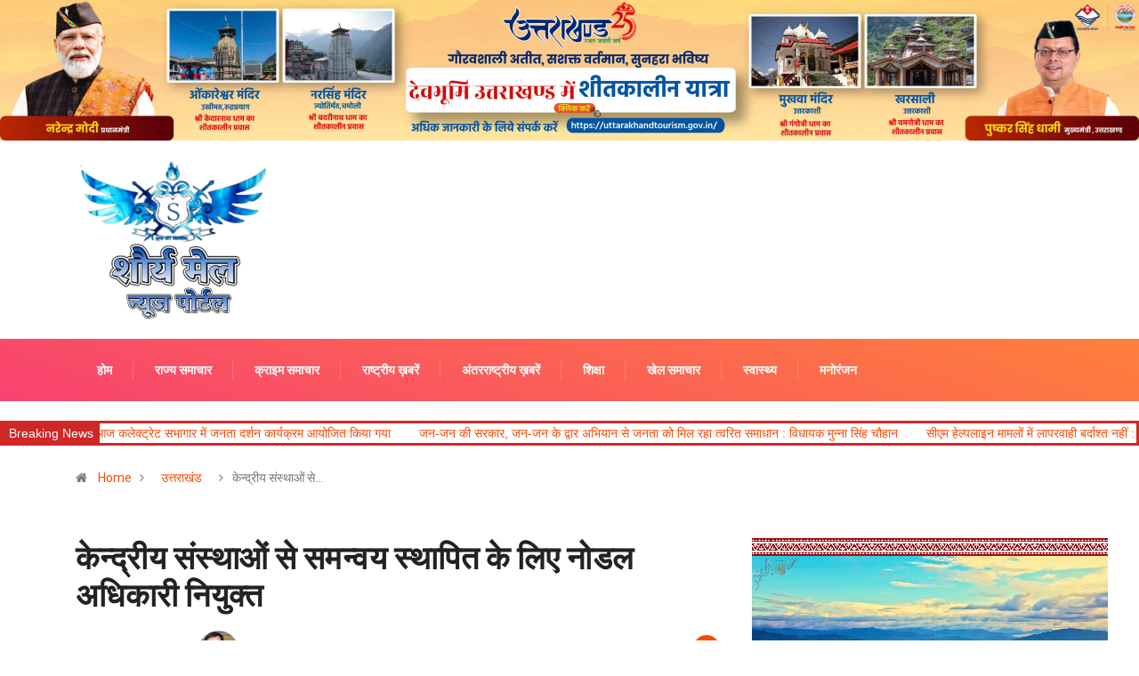

--- FILE ---
content_type: text/html; charset=UTF-8
request_url: https://www.shauryamail.in/nodal-officer-appointed-to-establish-coordination-with-central-institutions/
body_size: 18223
content:
<img src="https://thehillnews.in/wp-content/uploads/2025/11/728x90-scaled.jpg">
<!DOCTYPE html>
  <html lang="en" class="" data-skin="light"> 
    <head>
		<!-- Google tag (gtag.js) -->
<script async src="https://www.googletagmanager.com/gtag/js?id=G-82097G98F6"></script>
<script>
  window.dataLayer = window.dataLayer || [];
  function gtag(){dataLayer.push(arguments);}
  gtag('js', new Date());

  gtag('config', 'G-82097G98F6');
</script>
		<script async src="https://pagead2.googlesyndication.com/pagead/js/adsbygoogle.js?client=ca-pub-8547802140355307"
     crossorigin="anonymous"></script>
        <meta charset="UTF-8">
        <meta name="viewport" content="width=device-width, initial-scale=1, maximum-scale=1">
		<style>
#wpadminbar #wp-admin-bar-wccp_free_top_button .ab-icon:before {
	content: "\f160";
	color: #02CA02;
	top: 3px;
}
#wpadminbar #wp-admin-bar-wccp_free_top_button .ab-icon {
	transform: rotate(45deg);
}
</style>
<link href="https://fonts.googleapis.com/css?family=Roboto%3A700%2C%2C400%2C900%7CBarlow%3A700%2C400%2C900" rel="stylesheet"><meta name='robots' content='index, follow, max-image-preview:large, max-snippet:-1, max-video-preview:-1' />

	<!-- This site is optimized with the Yoast SEO plugin v20.12 - https://yoast.com/wordpress/plugins/seo/ -->
	<title>केन्द्रीय संस्थाओं से समन्वय स्थापित के लिए नोडल अधिकारी नियुक्त - Shaurya Mail</title>
	<meta name="description" content="केन्द्रीय संस्थाओं से समन्वय स्थापित के लिए नोडल अधिकारी नियुक्त" />
	<link rel="canonical" href="https://www.shauryamail.in/nodal-officer-appointed-to-establish-coordination-with-central-institutions/" />
	<meta property="og:locale" content="en_US" />
	<meta property="og:type" content="article" />
	<meta property="og:title" content="केन्द्रीय संस्थाओं से समन्वय स्थापित के लिए नोडल अधिकारी नियुक्त - Shaurya Mail" />
	<meta property="og:description" content="केन्द्रीय संस्थाओं से समन्वय स्थापित के लिए नोडल अधिकारी नियुक्त" />
	<meta property="og:url" content="https://www.shauryamail.in/nodal-officer-appointed-to-establish-coordination-with-central-institutions/" />
	<meta property="og:site_name" content="Shaurya Mail" />
	<meta property="article:publisher" content="https://www.facebook.com/shauryamailNews?mibextid=ZbWKwL" />
	<meta property="article:author" content="https://www.facebook.com/Shauryamail-106095412117301/" />
	<meta property="article:published_time" content="2023-11-19T04:03:00+00:00" />
	<meta property="article:modified_time" content="2023-11-19T04:03:14+00:00" />
	<meta property="og:image" content="https://www.shauryamail.in/wp-content/uploads/2023/08/IMG_20230805_001423.jpg" />
	<meta property="og:image:width" content="720" />
	<meta property="og:image:height" content="240" />
	<meta property="og:image:type" content="image/jpeg" />
	<meta name="author" content="Rakesh Kumar Bhatt" />
	<meta name="twitter:card" content="summary_large_image" />
	<meta name="twitter:label1" content="Written by" />
	<meta name="twitter:data1" content="Rakesh Kumar Bhatt" />
	<meta name="twitter:label2" content="Est. reading time" />
	<meta name="twitter:data2" content="1 minute" />
	<script type="application/ld+json" class="yoast-schema-graph">{"@context":"https://schema.org","@graph":[{"@type":"Article","@id":"https://www.shauryamail.in/nodal-officer-appointed-to-establish-coordination-with-central-institutions/#article","isPartOf":{"@id":"https://www.shauryamail.in/nodal-officer-appointed-to-establish-coordination-with-central-institutions/"},"author":{"name":"Rakesh Kumar Bhatt","@id":"https://www.shauryamail.in/#/schema/person/7c97cb5ae4fde7183abefb086df2a6a5"},"headline":"केन्द्रीय संस्थाओं से समन्वय स्थापित के लिए नोडल अधिकारी नियुक्त","datePublished":"2023-11-19T04:03:00+00:00","dateModified":"2023-11-19T04:03:14+00:00","mainEntityOfPage":{"@id":"https://www.shauryamail.in/nodal-officer-appointed-to-establish-coordination-with-central-institutions/"},"wordCount":0,"publisher":{"@id":"https://www.shauryamail.in/#organization"},"image":{"@id":"https://www.shauryamail.in/nodal-officer-appointed-to-establish-coordination-with-central-institutions/#primaryimage"},"thumbnailUrl":"https://www.shauryamail.in/wp-content/uploads/2023/08/IMG_20230805_001423.jpg","articleSection":["उत्तराखंड","देहरादून"],"inLanguage":"en"},{"@type":"WebPage","@id":"https://www.shauryamail.in/nodal-officer-appointed-to-establish-coordination-with-central-institutions/","url":"https://www.shauryamail.in/nodal-officer-appointed-to-establish-coordination-with-central-institutions/","name":"केन्द्रीय संस्थाओं से समन्वय स्थापित के लिए नोडल अधिकारी नियुक्त - Shaurya Mail","isPartOf":{"@id":"https://www.shauryamail.in/#website"},"primaryImageOfPage":{"@id":"https://www.shauryamail.in/nodal-officer-appointed-to-establish-coordination-with-central-institutions/#primaryimage"},"image":{"@id":"https://www.shauryamail.in/nodal-officer-appointed-to-establish-coordination-with-central-institutions/#primaryimage"},"thumbnailUrl":"https://www.shauryamail.in/wp-content/uploads/2023/08/IMG_20230805_001423.jpg","datePublished":"2023-11-19T04:03:00+00:00","dateModified":"2023-11-19T04:03:14+00:00","description":"केन्द्रीय संस्थाओं से समन्वय स्थापित के लिए नोडल अधिकारी नियुक्त","inLanguage":"en","potentialAction":[{"@type":"ReadAction","target":["https://www.shauryamail.in/nodal-officer-appointed-to-establish-coordination-with-central-institutions/"]}]},{"@type":"ImageObject","inLanguage":"en","@id":"https://www.shauryamail.in/nodal-officer-appointed-to-establish-coordination-with-central-institutions/#primaryimage","url":"https://www.shauryamail.in/wp-content/uploads/2023/08/IMG_20230805_001423.jpg","contentUrl":"https://www.shauryamail.in/wp-content/uploads/2023/08/IMG_20230805_001423.jpg","width":720,"height":240},{"@type":"WebSite","@id":"https://www.shauryamail.in/#website","url":"https://www.shauryamail.in/","name":"Shaurya Mail","description":"Only Truth","publisher":{"@id":"https://www.shauryamail.in/#organization"},"potentialAction":[{"@type":"SearchAction","target":{"@type":"EntryPoint","urlTemplate":"https://www.shauryamail.in/?s={search_term_string}"},"query-input":"required name=search_term_string"}],"inLanguage":"en"},{"@type":"Organization","@id":"https://www.shauryamail.in/#organization","name":"Shaurya Mail","url":"https://www.shauryamail.in/","logo":{"@type":"ImageObject","inLanguage":"en","@id":"https://www.shauryamail.in/#/schema/logo/image/","url":"https://www.shauryamail.in/wp-content/uploads/2023/05/IMG_20230523_151315.jpg","contentUrl":"https://www.shauryamail.in/wp-content/uploads/2023/05/IMG_20230523_151315.jpg","width":703,"height":557,"caption":"Shaurya Mail"},"image":{"@id":"https://www.shauryamail.in/#/schema/logo/image/"},"sameAs":["https://www.facebook.com/shauryamailNews?mibextid=ZbWKwL"]},{"@type":"Person","@id":"https://www.shauryamail.in/#/schema/person/7c97cb5ae4fde7183abefb086df2a6a5","name":"Rakesh Kumar Bhatt","image":{"@type":"ImageObject","inLanguage":"en","@id":"https://www.shauryamail.in/#/schema/person/image/","url":"https://secure.gravatar.com/avatar/889b88ea8f001b3a35ed258941600e77de4da1b8e59ce5eb8d01ad77ca77f5be?s=96&d=mm&r=g","contentUrl":"https://secure.gravatar.com/avatar/889b88ea8f001b3a35ed258941600e77de4da1b8e59ce5eb8d01ad77ca77f5be?s=96&d=mm&r=g","caption":"Rakesh Kumar Bhatt"},"sameAs":["https://www.shauryamail.in","https://www.facebook.com/Shauryamail-106095412117301/","https://instagram.com/bhatt1753?igshid=YmMyMTA2M2Y="],"url":"https://www.shauryamail.in/author/admin/"}]}</script>
	<!-- / Yoast SEO plugin. -->


<link rel='dns-prefetch' href='//stats.wp.com' />
<link rel='dns-prefetch' href='//fonts.googleapis.com' />
<link rel="alternate" type="application/rss+xml" title="Shaurya Mail &raquo; Feed" href="https://www.shauryamail.in/feed/" />
<link rel="alternate" type="application/rss+xml" title="Shaurya Mail &raquo; Comments Feed" href="https://www.shauryamail.in/comments/feed/" />
<link rel="alternate" title="oEmbed (JSON)" type="application/json+oembed" href="https://www.shauryamail.in/wp-json/oembed/1.0/embed?url=https%3A%2F%2Fwww.shauryamail.in%2Fnodal-officer-appointed-to-establish-coordination-with-central-institutions%2F" />
<link rel="alternate" title="oEmbed (XML)" type="text/xml+oembed" href="https://www.shauryamail.in/wp-json/oembed/1.0/embed?url=https%3A%2F%2Fwww.shauryamail.in%2Fnodal-officer-appointed-to-establish-coordination-with-central-institutions%2F&#038;format=xml" />
<style id='wp-img-auto-sizes-contain-inline-css' type='text/css'>
img:is([sizes=auto i],[sizes^="auto," i]){contain-intrinsic-size:3000px 1500px}
/*# sourceURL=wp-img-auto-sizes-contain-inline-css */
</style>
<link rel='stylesheet' id='jetpack_related-posts-css' href='https://www.shauryamail.in/wp-content/plugins/jetpack/modules/related-posts/related-posts.css?ver=20240116' type='text/css' media='all' />
<style id='wp-emoji-styles-inline-css' type='text/css'>

	img.wp-smiley, img.emoji {
		display: inline !important;
		border: none !important;
		box-shadow: none !important;
		height: 1em !important;
		width: 1em !important;
		margin: 0 0.07em !important;
		vertical-align: -0.1em !important;
		background: none !important;
		padding: 0 !important;
	}
/*# sourceURL=wp-emoji-styles-inline-css */
</style>
<link rel='stylesheet' id='wp-block-library-css' href='https://www.shauryamail.in/wp-includes/css/dist/block-library/style.min.css?ver=6.9' type='text/css' media='all' />
<style id='global-styles-inline-css' type='text/css'>
:root{--wp--preset--aspect-ratio--square: 1;--wp--preset--aspect-ratio--4-3: 4/3;--wp--preset--aspect-ratio--3-4: 3/4;--wp--preset--aspect-ratio--3-2: 3/2;--wp--preset--aspect-ratio--2-3: 2/3;--wp--preset--aspect-ratio--16-9: 16/9;--wp--preset--aspect-ratio--9-16: 9/16;--wp--preset--color--black: #000000;--wp--preset--color--cyan-bluish-gray: #abb8c3;--wp--preset--color--white: #ffffff;--wp--preset--color--pale-pink: #f78da7;--wp--preset--color--vivid-red: #cf2e2e;--wp--preset--color--luminous-vivid-orange: #ff6900;--wp--preset--color--luminous-vivid-amber: #fcb900;--wp--preset--color--light-green-cyan: #7bdcb5;--wp--preset--color--vivid-green-cyan: #00d084;--wp--preset--color--pale-cyan-blue: #8ed1fc;--wp--preset--color--vivid-cyan-blue: #0693e3;--wp--preset--color--vivid-purple: #9b51e0;--wp--preset--gradient--vivid-cyan-blue-to-vivid-purple: linear-gradient(135deg,rgb(6,147,227) 0%,rgb(155,81,224) 100%);--wp--preset--gradient--light-green-cyan-to-vivid-green-cyan: linear-gradient(135deg,rgb(122,220,180) 0%,rgb(0,208,130) 100%);--wp--preset--gradient--luminous-vivid-amber-to-luminous-vivid-orange: linear-gradient(135deg,rgb(252,185,0) 0%,rgb(255,105,0) 100%);--wp--preset--gradient--luminous-vivid-orange-to-vivid-red: linear-gradient(135deg,rgb(255,105,0) 0%,rgb(207,46,46) 100%);--wp--preset--gradient--very-light-gray-to-cyan-bluish-gray: linear-gradient(135deg,rgb(238,238,238) 0%,rgb(169,184,195) 100%);--wp--preset--gradient--cool-to-warm-spectrum: linear-gradient(135deg,rgb(74,234,220) 0%,rgb(151,120,209) 20%,rgb(207,42,186) 40%,rgb(238,44,130) 60%,rgb(251,105,98) 80%,rgb(254,248,76) 100%);--wp--preset--gradient--blush-light-purple: linear-gradient(135deg,rgb(255,206,236) 0%,rgb(152,150,240) 100%);--wp--preset--gradient--blush-bordeaux: linear-gradient(135deg,rgb(254,205,165) 0%,rgb(254,45,45) 50%,rgb(107,0,62) 100%);--wp--preset--gradient--luminous-dusk: linear-gradient(135deg,rgb(255,203,112) 0%,rgb(199,81,192) 50%,rgb(65,88,208) 100%);--wp--preset--gradient--pale-ocean: linear-gradient(135deg,rgb(255,245,203) 0%,rgb(182,227,212) 50%,rgb(51,167,181) 100%);--wp--preset--gradient--electric-grass: linear-gradient(135deg,rgb(202,248,128) 0%,rgb(113,206,126) 100%);--wp--preset--gradient--midnight: linear-gradient(135deg,rgb(2,3,129) 0%,rgb(40,116,252) 100%);--wp--preset--font-size--small: 13px;--wp--preset--font-size--medium: 20px;--wp--preset--font-size--large: 36px;--wp--preset--font-size--x-large: 42px;--wp--preset--spacing--20: 0.44rem;--wp--preset--spacing--30: 0.67rem;--wp--preset--spacing--40: 1rem;--wp--preset--spacing--50: 1.5rem;--wp--preset--spacing--60: 2.25rem;--wp--preset--spacing--70: 3.38rem;--wp--preset--spacing--80: 5.06rem;--wp--preset--shadow--natural: 6px 6px 9px rgba(0, 0, 0, 0.2);--wp--preset--shadow--deep: 12px 12px 50px rgba(0, 0, 0, 0.4);--wp--preset--shadow--sharp: 6px 6px 0px rgba(0, 0, 0, 0.2);--wp--preset--shadow--outlined: 6px 6px 0px -3px rgb(255, 255, 255), 6px 6px rgb(0, 0, 0);--wp--preset--shadow--crisp: 6px 6px 0px rgb(0, 0, 0);}:where(.is-layout-flex){gap: 0.5em;}:where(.is-layout-grid){gap: 0.5em;}body .is-layout-flex{display: flex;}.is-layout-flex{flex-wrap: wrap;align-items: center;}.is-layout-flex > :is(*, div){margin: 0;}body .is-layout-grid{display: grid;}.is-layout-grid > :is(*, div){margin: 0;}:where(.wp-block-columns.is-layout-flex){gap: 2em;}:where(.wp-block-columns.is-layout-grid){gap: 2em;}:where(.wp-block-post-template.is-layout-flex){gap: 1.25em;}:where(.wp-block-post-template.is-layout-grid){gap: 1.25em;}.has-black-color{color: var(--wp--preset--color--black) !important;}.has-cyan-bluish-gray-color{color: var(--wp--preset--color--cyan-bluish-gray) !important;}.has-white-color{color: var(--wp--preset--color--white) !important;}.has-pale-pink-color{color: var(--wp--preset--color--pale-pink) !important;}.has-vivid-red-color{color: var(--wp--preset--color--vivid-red) !important;}.has-luminous-vivid-orange-color{color: var(--wp--preset--color--luminous-vivid-orange) !important;}.has-luminous-vivid-amber-color{color: var(--wp--preset--color--luminous-vivid-amber) !important;}.has-light-green-cyan-color{color: var(--wp--preset--color--light-green-cyan) !important;}.has-vivid-green-cyan-color{color: var(--wp--preset--color--vivid-green-cyan) !important;}.has-pale-cyan-blue-color{color: var(--wp--preset--color--pale-cyan-blue) !important;}.has-vivid-cyan-blue-color{color: var(--wp--preset--color--vivid-cyan-blue) !important;}.has-vivid-purple-color{color: var(--wp--preset--color--vivid-purple) !important;}.has-black-background-color{background-color: var(--wp--preset--color--black) !important;}.has-cyan-bluish-gray-background-color{background-color: var(--wp--preset--color--cyan-bluish-gray) !important;}.has-white-background-color{background-color: var(--wp--preset--color--white) !important;}.has-pale-pink-background-color{background-color: var(--wp--preset--color--pale-pink) !important;}.has-vivid-red-background-color{background-color: var(--wp--preset--color--vivid-red) !important;}.has-luminous-vivid-orange-background-color{background-color: var(--wp--preset--color--luminous-vivid-orange) !important;}.has-luminous-vivid-amber-background-color{background-color: var(--wp--preset--color--luminous-vivid-amber) !important;}.has-light-green-cyan-background-color{background-color: var(--wp--preset--color--light-green-cyan) !important;}.has-vivid-green-cyan-background-color{background-color: var(--wp--preset--color--vivid-green-cyan) !important;}.has-pale-cyan-blue-background-color{background-color: var(--wp--preset--color--pale-cyan-blue) !important;}.has-vivid-cyan-blue-background-color{background-color: var(--wp--preset--color--vivid-cyan-blue) !important;}.has-vivid-purple-background-color{background-color: var(--wp--preset--color--vivid-purple) !important;}.has-black-border-color{border-color: var(--wp--preset--color--black) !important;}.has-cyan-bluish-gray-border-color{border-color: var(--wp--preset--color--cyan-bluish-gray) !important;}.has-white-border-color{border-color: var(--wp--preset--color--white) !important;}.has-pale-pink-border-color{border-color: var(--wp--preset--color--pale-pink) !important;}.has-vivid-red-border-color{border-color: var(--wp--preset--color--vivid-red) !important;}.has-luminous-vivid-orange-border-color{border-color: var(--wp--preset--color--luminous-vivid-orange) !important;}.has-luminous-vivid-amber-border-color{border-color: var(--wp--preset--color--luminous-vivid-amber) !important;}.has-light-green-cyan-border-color{border-color: var(--wp--preset--color--light-green-cyan) !important;}.has-vivid-green-cyan-border-color{border-color: var(--wp--preset--color--vivid-green-cyan) !important;}.has-pale-cyan-blue-border-color{border-color: var(--wp--preset--color--pale-cyan-blue) !important;}.has-vivid-cyan-blue-border-color{border-color: var(--wp--preset--color--vivid-cyan-blue) !important;}.has-vivid-purple-border-color{border-color: var(--wp--preset--color--vivid-purple) !important;}.has-vivid-cyan-blue-to-vivid-purple-gradient-background{background: var(--wp--preset--gradient--vivid-cyan-blue-to-vivid-purple) !important;}.has-light-green-cyan-to-vivid-green-cyan-gradient-background{background: var(--wp--preset--gradient--light-green-cyan-to-vivid-green-cyan) !important;}.has-luminous-vivid-amber-to-luminous-vivid-orange-gradient-background{background: var(--wp--preset--gradient--luminous-vivid-amber-to-luminous-vivid-orange) !important;}.has-luminous-vivid-orange-to-vivid-red-gradient-background{background: var(--wp--preset--gradient--luminous-vivid-orange-to-vivid-red) !important;}.has-very-light-gray-to-cyan-bluish-gray-gradient-background{background: var(--wp--preset--gradient--very-light-gray-to-cyan-bluish-gray) !important;}.has-cool-to-warm-spectrum-gradient-background{background: var(--wp--preset--gradient--cool-to-warm-spectrum) !important;}.has-blush-light-purple-gradient-background{background: var(--wp--preset--gradient--blush-light-purple) !important;}.has-blush-bordeaux-gradient-background{background: var(--wp--preset--gradient--blush-bordeaux) !important;}.has-luminous-dusk-gradient-background{background: var(--wp--preset--gradient--luminous-dusk) !important;}.has-pale-ocean-gradient-background{background: var(--wp--preset--gradient--pale-ocean) !important;}.has-electric-grass-gradient-background{background: var(--wp--preset--gradient--electric-grass) !important;}.has-midnight-gradient-background{background: var(--wp--preset--gradient--midnight) !important;}.has-small-font-size{font-size: var(--wp--preset--font-size--small) !important;}.has-medium-font-size{font-size: var(--wp--preset--font-size--medium) !important;}.has-large-font-size{font-size: var(--wp--preset--font-size--large) !important;}.has-x-large-font-size{font-size: var(--wp--preset--font-size--x-large) !important;}
/*# sourceURL=global-styles-inline-css */
</style>

<style id='classic-theme-styles-inline-css' type='text/css'>
/*! This file is auto-generated */
.wp-block-button__link{color:#fff;background-color:#32373c;border-radius:9999px;box-shadow:none;text-decoration:none;padding:calc(.667em + 2px) calc(1.333em + 2px);font-size:1.125em}.wp-block-file__button{background:#32373c;color:#fff;text-decoration:none}
/*# sourceURL=/wp-includes/css/classic-themes.min.css */
</style>
<link rel='stylesheet' id='fontawesome-five-css-css' href='https://www.shauryamail.in/wp-content/plugins/accesspress-social-counter/css/fontawesome-all.css?ver=1.9.2' type='text/css' media='all' />
<link rel='stylesheet' id='apsc-frontend-css-css' href='https://www.shauryamail.in/wp-content/plugins/accesspress-social-counter/css/frontend.css?ver=1.9.2' type='text/css' media='all' />
<link rel='stylesheet' id='contact-form-7-css' href='https://www.shauryamail.in/wp-content/plugins/contact-form-7/includes/css/styles.css?ver=5.7.1' type='text/css' media='all' />
<link rel='stylesheet' id='pj-news-ticker-css' href='https://www.shauryamail.in/wp-content/plugins/pj-news-ticker/public/css/pj-news-ticker.css?ver=1.9.5' type='text/css' media='all' />
<link rel='stylesheet' id='ssb-front-css-css' href='https://www.shauryamail.in/wp-content/plugins/simple-social-buttons/assets/css/front.css?ver=4.0.2' type='text/css' media='all' />
<link rel='stylesheet' id='wur_content_css-css' href='https://www.shauryamail.in/wp-content/plugins/wp-ultimate-review/assets/public/css/content-page.css?ver=2.0.2' type='text/css' media='all' />
<link rel='stylesheet' id='dashicons-css' href='https://www.shauryamail.in/wp-includes/css/dashicons.min.css?ver=6.9' type='text/css' media='all' />
<link rel='stylesheet' id='simple-social-icons-font-css' href='https://www.shauryamail.in/wp-content/plugins/simple-social-icons/css/style.css?ver=3.0.2' type='text/css' media='all' />
<link rel='stylesheet' id='digiqole-fonts-css' href='https://fonts.googleapis.com/css?family=Barlow%3A300%2C300i%2C400%2C400i%2C500%2C500i%2C600%2C600i%2C700%2C700i%2C800%2C800i%2C900%2C900i%7CRoboto%3A300%2C300i%2C400%2C400i%2C500%2C500i%2C700%2C700i%2C900%2C900i&#038;ver=1.4.6' type='text/css' media='all' />
<link rel='stylesheet' id='bootstrap-css' href='https://www.shauryamail.in/wp-content/themes/digiqole/assets/css/bootstrap.min.css?ver=1.4.6' type='text/css' media='all' />
<link rel='stylesheet' id='font-awesome-css' href='https://www.shauryamail.in/wp-content/plugins/elementor/assets/lib/font-awesome/css/font-awesome.min.css?ver=4.7.0' type='text/css' media='all' />
<link rel='stylesheet' id='icon-font-css' href='https://www.shauryamail.in/wp-content/themes/digiqole/assets/css/icon-font.css?ver=1.4.6' type='text/css' media='all' />
<link rel='stylesheet' id='animate-css' href='https://www.shauryamail.in/wp-content/themes/digiqole/assets/css/animate.css?ver=1.4.6' type='text/css' media='all' />
<link rel='stylesheet' id='magnific-popup-css' href='https://www.shauryamail.in/wp-content/themes/digiqole/assets/css/magnific-popup.css?ver=1.4.6' type='text/css' media='all' />
<link rel='stylesheet' id='owl-carousel-min-css' href='https://www.shauryamail.in/wp-content/themes/digiqole/assets/css/owl.carousel.min.css?ver=1.4.6' type='text/css' media='all' />
<link rel='stylesheet' id='owl-theme-default-css' href='https://www.shauryamail.in/wp-content/themes/digiqole/assets/css/owl.theme.default.min.css?ver=1.4.6' type='text/css' media='all' />
<link rel='stylesheet' id='jquery-mCustomScrollbar-css' href='https://www.shauryamail.in/wp-content/themes/digiqole/assets/css/jquery.mCustomScrollbar.css?ver=1.4.6' type='text/css' media='all' />
<link rel='stylesheet' id='digiqole-woocommerce-css' href='https://www.shauryamail.in/wp-content/themes/digiqole/assets/css/woocommerce.css?ver=1.4.6' type='text/css' media='all' />
<link rel='stylesheet' id='digiqole-blog-css' href='https://www.shauryamail.in/wp-content/themes/digiqole/assets/css/blog.css?ver=1.4.6' type='text/css' media='all' />
<link rel='stylesheet' id='digiqole-print-css' href='https://www.shauryamail.in/wp-content/themes/digiqole/assets/css/print.css?ver=1.4.6' type='text/css' media='print' />
<link rel='stylesheet' id='digiqole-gutenberg-custom-css' href='https://www.shauryamail.in/wp-content/themes/digiqole/assets/css/gutenberg-custom.css?ver=1.4.6' type='text/css' media='all' />
<link rel='stylesheet' id='digiqole-master-css' href='https://www.shauryamail.in/wp-content/themes/digiqole/assets/css/master.css?ver=1.4.6' type='text/css' media='all' />
<style id='digiqole-master-inline-css' type='text/css'>
.progress-bar{ background-color : #000000}
        body{ font-family:"Roboto";font-style:normal;font-size:14px;font-weight:400; }
        .body-box-layout{ 
            background-image:url(//www.shauryamail.in/wp-content/uploads/2020/07/bg_image.png);;
            background-repeat: no-repeat;
            background-position: center;
            background-size: cover;
            background-attachment: fixed;
         }
        body,
        .post-navigation .post-previous a p, .post-navigation .post-next a p,
        .dark-mode .blog-single .post-meta li,
        .dark-mode .wp-block-quote p,
        .dark-mode .wp-block-quote::before,
        .dark-mode .wp-block-quote cite,
        .dark-mode .view-review-list .xs-review-date,
        .dark-mode .view-review-list .xs-reviewer-author,
        .dark-mode .breadcrumb li,
        .dark-mode .post-meta span,
        .dark-mode .post-meta span a,
        .dark-mode .tranding-bg-white .tranding-bar .trending-slide-bg.trending-slide .post-title a,
        .dark-mode .blog-single .post-meta li.post-author a{
           color:  #333333;
        }
        h1, h2, h3, h4, h5, h6,
        .post-title,
        .post-navigation span,
        .post-title a,
        .dark-mode .error-page .error-code,
        .dark-mode.archive .entry-blog-summery .readmore-btn,
        .dark-mode .entry-blog-summery.ts-post .readmore-btn,
        .dark-mode .apsc-icons-wrapper.apsc-theme-2 .apsc-each-profile a,
        .dark-mode .ts-author-content .comment a{
            color:  #222222;
        }


     .dark-mode .apsc-icons-wrapper.apsc-theme-2 .apsc-each-profile a{
        color: #222222 !important;
        }
        .dark-mode .blog-single .post .post-body{
            background: transparent;
        }




        h1,h2{
            font-family:"Barlow";font-weight:700;
        }
        h3{ 
            font-family:"Barlow";font-weight:700; 
        }

        h4{ 
            font-family:"Barlow";font-weight:700;
        }

        a,  .entry-header .entry-title a:hover, .sidebar ul li a:hover{
            color: #fc4a00;
            transition: all ease 500ms;
        }
      
        .btn-primary:hover,
        .switch__background,
        .switch__mouth,
        .switch__eye-left,
        .switch__eye-right{
         background: #e74907;
         border-color: #e74907;;
        }
        .tag-lists a:hover, .tagcloud a:hover,
        .owl-carousel .owl-dots .owl-dot.active span{
            border-color: #fc4a00;;
        }
        blockquote.wp-block-quote, .wp-block-quote, .wp-block-quote:not(.is-large):not(.is-style-large), .wp-block-pullquote blockquote,
         blockquote.wp-block-pullquote, .wp-block-quote.is-large, .wp-block-quote.is-style-large{
            border-left-color: #fc4a00;;
        }

        
        .post .post-footer .readmore,
        .post .post-media .video-link-btn a,
        .post-list-item .recen-tab-menu.nav-tabs li a:before, 
        .post-list-item .recen-tab-menu.nav-tabs li a:after,
        .blog-single .xs-review-box .xs-review .xs-btn:hover,
        .blog-single .tag-lists span,
        .tag-lists a:hover, .tagcloud a:hover,
        .heading-style3 .block-title .title-angle-shap:before, 
        .heading-style3 .block-title .title-angle-shap:after,
         .heading-style3 .widget-title .title-angle-shap:before, 
         .heading-style3 .widget-title .title-angle-shap:after, 
         .sidebar .widget .block-title .title-angle-shap:before,
          .sidebar .widget .block-title .title-angle-shap:after, 
          .sidebar .widget .widget-title .title-angle-shap:before, 
        .sidebar .widget .widget-title .title-angle-shap:after,
        .pagination li.active a, .pagination li:hover a,
        .owl-carousel .owl-dots .owl-dot.active span,
        .header .navbar-light .ekit-wid-con .digiqole-elementskit-menu
         .elementskit-navbar-nav > li.active > a:before,
         .trending-light .tranding-bar .trending-slide .trending-title,
        .post-list-item .post-thumb .tab-post-count, .post-list-item .post-thumb .post-index,
        .woocommerce ul.products li.product .button,.woocommerce ul.products li.product .added_to_cart,
        .woocommerce nav.woocommerce-pagination ul li a:focus, .woocommerce nav.woocommerce-pagination ul li a:hover, .woocommerce nav.woocommerce-pagination ul li span.current,
        .woocommerce #respond input#submit.alt, .woocommerce a.button.alt, .woocommerce button.button.alt, .woocommerce input.button.alt,.sponsor-web-link a:hover i, .woocommerce .widget_price_filter .ui-slider .ui-slider-range,
        .woocommerce span.onsale,
        .not-found .input-group-btn,
        .btn,
        .BackTo,
        .sidebar .widget.widget_search .input-group-btn,
        .woocommerce ul.products li.product .added_to_cart:hover, .woocommerce #respond input#submit.alt:hover, .woocommerce a.button.alt:hover, .woocommerce button.button.alt:hover, 
        .footer-social ul li a,
        .digiqole-video-post .video-item .post-video .ts-play-btn,
        .blog-single .post-meta .social-share i.fa-share,
        .woocommerce input.button.alt:hover,
        .woocommerce .widget_price_filter .ui-slider .ui-slider-handle,
        #preloader{
            background: #fc4a00;
        }
        .owl-carousel.owl-loaded .owl-nav .owl-next.disabled, 
        .owl-carousel.owl-loaded .owl-nav .owl-prev.disabled,
        .ts-about-image-wrapper.owl-carousel.owl-theme .owl-nav [class*=owl-]:hover{
            background: #fc4a00 !important;

        }

        .ts-footer .recent-posts-widget .post-content .post-title a:hover,
        .post-list-item .recen-tab-menu.nav-tabs li a.active,
        .ts-footer .footer-left-widget .footer-social li a:hover,
         .ts-footer .footer-widget .footer-social li a:hover,
         .heading-style3 .block-title, .heading-style3 .widget-title,
         .topbar.topbar-gray .tranding-bg-white .tranding-bar .trending-slide-bg .trending-title i,
         .sidebar .widget .block-title, .sidebar .widget .widget-title,
         .header .navbar-light .ekit-wid-con .digiqole-elementskit-menu .elementskit-navbar-nav .dropdown-item.active,
         .header .navbar-light .ekit-wid-con .digiqole-elementskit-menu .elementskit-navbar-nav li a:hover,
         .social-links li a:hover,
         .post-title a:hover,
         .video-tab-list .post-tab-list li a.active h4.post-title, .video-tab-list .post-tab-list li a:hover h4.post-title,
         .featured-tab-item .nav-tabs .nav-link.active .tab-head > span.tab-text-title,
         .woocommerce ul.products li.product .price, 
         .woocommerce ul.products li.product .woocommerce-loop-product__title:hover{
            color: #fc4a00;
        }

        

       
      
        
     
            .header .navbar-light .navbar-nav li ul.dropdown-menu li a,
            .header .navbar-light .ekit-wid-con .digiqole-elementskit-menu .elementskit-navbar-nav li ul li a,
            .header .navbar-light .ekit-wid-con .digiqole-elementskit-menu .elementskit-navbar-nav li .elementskit-dropdown li a{
                   color: ;
                   font-size: 12px;
                }
            
            .header-gradient-area .navbar-light .ekit-wid-con .digiqole-elementskit-menu .elementskit-navbar-nav > li > a,
            .header.header-gradient .navbar-light .ekit-wid-con .digiqole-elementskit-menu .elementskit-navbar-nav > li > a,
            .header .navbar-light .ekit-wid-con .digiqole-elementskit-menu .elementskit-navbar-nav > li > a,
            .header .navbar-light .nav-search-area a,
            .header-gradient .navbar-light .social-links li a,
            .header .navbar-light .navbar-nav > li > a,
            .header-gradient .navbar-light .nav-search-area .header-search-icon a{
                font-family:"Roboto";font-weight:700;
                }
            .ts-footer{
            padding-top:70px;
            padding-bottom:20px;
         }
      body,
      .dark-mode .ts-author-media,
      .dark-mode .ts-author-content::before,
      .dark-mode .ts-author-content::after,
      .dark-mode .post-layout-style4 .post-single .entry-header{
         background-color: #fff;
      }
     
      .ts-footer{
          background-color: #222222;
          background-repeat:no-repeat;
          background-size: cover;
          
          
      }
      .newsletter-form span,
      .ts-footer .widget-title span{
        background-color: #222222;
      }

      .ts-footer-classic .widget-title,
      .ts-footer-classic h3,
      .ts-footer-classic h4,
      .ts-footer .widget-title,
      .ts-footer-classic .contact h3{
          color: #fff;
      }
      .ts-footer p,
      .ts-footer .list-arrow li a,
      .ts-footer .menu li a,
      .ts-footer .service-time li,
      .ts-footer .list-arrow li::before, 
      .ts-footer .footer-info li,
      .ts-footer .footer-left-widget .footer-social li a, .ts-footer .footer-widget .footer-social li a,
      .ts-footer .footer-left-widget p, .ts-footer .footer-widget p,
      .ts-footer .recent-posts-widget .post-content .post-title a,
      .ts-footer .menu li::before{
        color: #fff;
      }

     
     
      .copy-right .copyright-text p{
         color: #fff;
      }
      
/*# sourceURL=digiqole-master-inline-css */
</style>
<script type="text/javascript" id="jetpack_related-posts-js-extra">
/* <![CDATA[ */
var related_posts_js_options = {"post_heading":"h4"};
//# sourceURL=jetpack_related-posts-js-extra
/* ]]> */
</script>
<script type="text/javascript" src="https://www.shauryamail.in/wp-content/plugins/jetpack/_inc/build/related-posts/related-posts.min.js?ver=20240116" id="jetpack_related-posts-js"></script>
<script type="text/javascript" src="https://www.shauryamail.in/wp-content/plugins/simple-social-buttons/assets/js/frontend-blocks.js?ver=4.0.2" id="ssb-blocks-front-js-js"></script>
<script type="text/javascript" src="https://www.shauryamail.in/wp-includes/js/jquery/jquery.min.js?ver=3.7.1" id="jquery-core-js"></script>
<script type="text/javascript" src="https://www.shauryamail.in/wp-includes/js/jquery/jquery-migrate.min.js?ver=3.4.1" id="jquery-migrate-js"></script>
<script type="text/javascript" id="jquery-js-after">
/* <![CDATA[ */
jQuery(document).ready(function() {
	jQuery(".100d3629818562e75f9268e1d1ea7015").click(function() {
		jQuery.post(
			"https://www.shauryamail.in/wp-admin/admin-ajax.php", {
				"action": "quick_adsense_onpost_ad_click",
				"quick_adsense_onpost_ad_index": jQuery(this).attr("data-index"),
				"quick_adsense_nonce": "081f038bd5",
			}, function(response) { }
		);
	});
});

//# sourceURL=jquery-js-after
/* ]]> */
</script>
<script type="text/javascript" src="https://www.shauryamail.in/wp-content/plugins/pj-news-ticker/public/js/pj-news-ticker.js?ver=1.9.5" id="pj-news-ticker-js"></script>
<script type="text/javascript" id="ssb-front-js-js-extra">
/* <![CDATA[ */
var SSB = {"ajax_url":"https://www.shauryamail.in/wp-admin/admin-ajax.php","fb_share_nonce":"dd43b57bdb"};
//# sourceURL=ssb-front-js-js-extra
/* ]]> */
</script>
<script type="text/javascript" src="https://www.shauryamail.in/wp-content/plugins/simple-social-buttons/assets/js/front.js?ver=4.0.2" id="ssb-front-js-js"></script>
<script type="text/javascript" src="https://www.shauryamail.in/wp-content/plugins/wp-ultimate-review/assets/public/script/content-page.js?ver=2.0.2" id="wur_review_content_script-js"></script>
<link rel="https://api.w.org/" href="https://www.shauryamail.in/wp-json/" /><link rel="alternate" title="JSON" type="application/json" href="https://www.shauryamail.in/wp-json/wp/v2/posts/27279" /><link rel="EditURI" type="application/rsd+xml" title="RSD" href="https://www.shauryamail.in/xmlrpc.php?rsd" />
<meta name="generator" content="WordPress 6.9" />
<link rel='shortlink' href='https://www.shauryamail.in/?p=27279' />
<!-- HFCM by 99 Robots - Snippet # 1: Google Analytics -->
<!-- Global site tag (gtag.js) - Google Analytics -->
<script async src="https://www.googletagmanager.com/gtag/js?id=UA-199369857-1"></script>
<script>
  window.dataLayer = window.dataLayer || [];
  function gtag(){dataLayer.push(arguments);}
  gtag('js', new Date());

  gtag('config', 'UA-199369857-1');
</script>

<!-- /end HFCM by 99 Robots -->
 <style media="screen">

		.simplesocialbuttons.simplesocialbuttons_inline .ssb-fb-like {
	  margin: ;
	}
		 /*inline margin*/
	
		.simplesocialbuttons.simplesocialbuttons_inline.simplesocial-simple-round button{
	  margin: ;
	}
	
	
	
	
	
			 /*margin-digbar*/

	
	
	
	
	
	
	
</style>

<!-- Open Graph Meta Tags generated by Simple Social Buttons 4.0.2 -->
<meta property="og:title" content="केन्द्रीय संस्थाओं से समन्वय स्थापित के लिए नोडल अधिकारी नियुक्त - Shaurya Mail" />
<meta property="og:description" content="उत्तराखंड(देहरादून),रविवार 19 नवम्बर 2023
मुख्यमंत्री के निर्देश पर प्रदेश के अन्तर्गत कार्यरत विभिन्न केन्द्रीय संस्थाओं के साथ समन्वय स्थापित करने के लिए वरिष्ठ आईएएस अधिकारी डॉ.नीरज खैरवाल को नोडल अधिकारी नियुक्त किया गया है।

डॉ ख़ैरवाल बतौर नोडल अधिकारी उत्तराखंड राज्य के अन्तर्गत कार्यरत विभिन्न केन्द्रीय संस्थाओं के साथ समन्वय स्थापित करने और उनके ओर से किये जा रहे कार्यों का अनुश्रवण" />
<meta property="og:url" content="https://www.shauryamail.in/nodal-officer-appointed-to-establish-coordination-with-central-institutions/" />
<meta property="og:site_name" content="Shaurya Mail" />
<meta property="og:image" content="https://www.shauryamail.in/wp-content/uploads/2023/08/IMG_20230805_001423.jpg" />
<meta name="twitter:card" content="summary_large_image" />
<meta name="twitter:description" content="उत्तराखंड(देहरादून),रविवार 19 नवम्बर 2023
मुख्यमंत्री के निर्देश पर प्रदेश के अन्तर्गत कार्यरत विभिन्न केन्द्रीय संस्थाओं के साथ समन्वय स्थापित करने के लिए वरिष्ठ आईएएस अधिकारी डॉ.नीरज खैरवाल को नोडल अधिकारी नियुक्त किया गया है।

डॉ ख़ैरवाल बतौर नोडल अधिकारी उत्तराखंड राज्य के अन्तर्गत कार्यरत विभिन्न केन्द्रीय संस्थाओं के साथ समन्वय स्थापित करने और उनके ओर से किये जा रहे कार्यों का अनुश्रवण" />
<meta name="twitter:title" content="केन्द्रीय संस्थाओं से समन्वय स्थापित के लिए नोडल अधिकारी नियुक्त - Shaurya Mail" />
<meta property="twitter:image" content="https://www.shauryamail.in/wp-content/uploads/2023/08/IMG_20230805_001423.jpg" />
<script id="wpcp_disable_selection" type="text/javascript">
var image_save_msg='You are not allowed to save images!';
	var no_menu_msg='Context Menu disabled!';
	var smessage = "Content is protected !!";

function disableEnterKey(e)
{
	var elemtype = e.target.tagName;
	
	elemtype = elemtype.toUpperCase();
	
	if (elemtype == "TEXT" || elemtype == "TEXTAREA" || elemtype == "INPUT" || elemtype == "PASSWORD" || elemtype == "SELECT" || elemtype == "OPTION" || elemtype == "EMBED")
	{
		elemtype = 'TEXT';
	}
	
	if (e.ctrlKey){
     var key;
     if(window.event)
          key = window.event.keyCode;     //IE
     else
          key = e.which;     //firefox (97)
    //if (key != 17) alert(key);
     if (elemtype!= 'TEXT' && (key == 97 || key == 65 || key == 67 || key == 99 || key == 88 || key == 120 || key == 26 || key == 85  || key == 86 || key == 83 || key == 43 || key == 73))
     {
		if(wccp_free_iscontenteditable(e)) return true;
		show_wpcp_message('You are not allowed to copy content or view source');
		return false;
     }else
     	return true;
     }
}


/*For contenteditable tags*/
function wccp_free_iscontenteditable(e)
{
	var e = e || window.event; // also there is no e.target property in IE. instead IE uses window.event.srcElement
  	
	var target = e.target || e.srcElement;

	var elemtype = e.target.nodeName;
	
	elemtype = elemtype.toUpperCase();
	
	var iscontenteditable = "false";
		
	if(typeof target.getAttribute!="undefined" ) iscontenteditable = target.getAttribute("contenteditable"); // Return true or false as string
	
	var iscontenteditable2 = false;
	
	if(typeof target.isContentEditable!="undefined" ) iscontenteditable2 = target.isContentEditable; // Return true or false as boolean

	if(target.parentElement.isContentEditable) iscontenteditable2 = true;
	
	if (iscontenteditable == "true" || iscontenteditable2 == true)
	{
		if(typeof target.style!="undefined" ) target.style.cursor = "text";
		
		return true;
	}
}

////////////////////////////////////
function disable_copy(e)
{	
	var e = e || window.event; // also there is no e.target property in IE. instead IE uses window.event.srcElement
	
	var elemtype = e.target.tagName;
	
	elemtype = elemtype.toUpperCase();
	
	if (elemtype == "TEXT" || elemtype == "TEXTAREA" || elemtype == "INPUT" || elemtype == "PASSWORD" || elemtype == "SELECT" || elemtype == "OPTION" || elemtype == "EMBED")
	{
		elemtype = 'TEXT';
	}
	
	if(wccp_free_iscontenteditable(e)) return true;
	
	var isSafari = /Safari/.test(navigator.userAgent) && /Apple Computer/.test(navigator.vendor);
	
	var checker_IMG = '';
	if (elemtype == "IMG" && checker_IMG == 'checked' && e.detail >= 2) {show_wpcp_message(alertMsg_IMG);return false;}
	if (elemtype != "TEXT")
	{
		if (smessage !== "" && e.detail == 2)
			show_wpcp_message(smessage);
		
		if (isSafari)
			return true;
		else
			return false;
	}	
}

//////////////////////////////////////////
function disable_copy_ie()
{
	var e = e || window.event;
	var elemtype = window.event.srcElement.nodeName;
	elemtype = elemtype.toUpperCase();
	if(wccp_free_iscontenteditable(e)) return true;
	if (elemtype == "IMG") {show_wpcp_message(alertMsg_IMG);return false;}
	if (elemtype != "TEXT" && elemtype != "TEXTAREA" && elemtype != "INPUT" && elemtype != "PASSWORD" && elemtype != "SELECT" && elemtype != "OPTION" && elemtype != "EMBED")
	{
		return false;
	}
}	
function reEnable()
{
	return true;
}
document.onkeydown = disableEnterKey;
document.onselectstart = disable_copy_ie;
if(navigator.userAgent.indexOf('MSIE')==-1)
{
	document.onmousedown = disable_copy;
	document.onclick = reEnable;
}
function disableSelection(target)
{
    //For IE This code will work
    if (typeof target.onselectstart!="undefined")
    target.onselectstart = disable_copy_ie;
    
    //For Firefox This code will work
    else if (typeof target.style.MozUserSelect!="undefined")
    {target.style.MozUserSelect="none";}
    
    //All other  (ie: Opera) This code will work
    else
    target.onmousedown=function(){return false}
    target.style.cursor = "default";
}
//Calling the JS function directly just after body load
window.onload = function(){disableSelection(document.body);};

//////////////////special for safari Start////////////////
var onlongtouch;
var timer;
var touchduration = 1000; //length of time we want the user to touch before we do something

var elemtype = "";
function touchstart(e) {
	var e = e || window.event;
  // also there is no e.target property in IE.
  // instead IE uses window.event.srcElement
  	var target = e.target || e.srcElement;
	
	elemtype = window.event.srcElement.nodeName;
	
	elemtype = elemtype.toUpperCase();
	
	if(!wccp_pro_is_passive()) e.preventDefault();
	if (!timer) {
		timer = setTimeout(onlongtouch, touchduration);
	}
}

function touchend() {
    //stops short touches from firing the event
    if (timer) {
        clearTimeout(timer);
        timer = null;
    }
	onlongtouch();
}

onlongtouch = function(e) { //this will clear the current selection if anything selected
	
	if (elemtype != "TEXT" && elemtype != "TEXTAREA" && elemtype != "INPUT" && elemtype != "PASSWORD" && elemtype != "SELECT" && elemtype != "EMBED" && elemtype != "OPTION")	
	{
		if (window.getSelection) {
			if (window.getSelection().empty) {  // Chrome
			window.getSelection().empty();
			} else if (window.getSelection().removeAllRanges) {  // Firefox
			window.getSelection().removeAllRanges();
			}
		} else if (document.selection) {  // IE?
			document.selection.empty();
		}
		return false;
	}
};

document.addEventListener("DOMContentLoaded", function(event) { 
    window.addEventListener("touchstart", touchstart, false);
    window.addEventListener("touchend", touchend, false);
});

function wccp_pro_is_passive() {

  var cold = false,
  hike = function() {};

  try {
	  const object1 = {};
  var aid = Object.defineProperty(object1, 'passive', {
  get() {cold = true}
  });
  window.addEventListener('test', hike, aid);
  window.removeEventListener('test', hike, aid);
  } catch (e) {}

  return cold;
}
/*special for safari End*/
</script>
<script id="wpcp_disable_Right_Click" type="text/javascript">
document.ondragstart = function() { return false;}
	function nocontext(e) {
	   return false;
	}
	document.oncontextmenu = nocontext;
</script>
<style>
.unselectable
{
-moz-user-select:none;
-webkit-user-select:none;
cursor: default;
}
html
{
-webkit-touch-callout: none;
-webkit-user-select: none;
-khtml-user-select: none;
-moz-user-select: none;
-ms-user-select: none;
user-select: none;
-webkit-tap-highlight-color: rgba(0,0,0,0);
}
</style>
<script id="wpcp_css_disable_selection" type="text/javascript">
var e = document.getElementsByTagName('body')[0];
if(e)
{
	e.setAttribute('unselectable',"on");
}
</script>
	<style>img#wpstats{display:none}</style>
		          <meta name="description" content="केन्द्रीय संस्थाओं से समन्वय स्थापित के लिए नोडल अधिकारी नियुक्त">
          <meta property="og:title" content="केन्द्रीय संस्थाओं से समन्वय स्थापित के लिए नोडल अधिकारी नियुक्त">
          <meta property="og:description" content="&#2313;&#2340;&#2381;&#2340;&#2352;&#2366;&#2326;&#2306;&#2337;(&#2342;&#2375;&#2361;&#2352;&#2366;&#2342;&#2370;&#2344;),&#2352;&#2357;&#2367;&#2357;&#2366;&#2352; 19 &#2344;&#2357;&#2350;&#2381;&#2348;&#2352; 2023 &#2350;&#2369;&#2326;&#2381;&#2351;&#2350;&#2306;&#2340;&#2381;&#2352;&#2368; &#2325;&#2375; &#2344;&#2367;&#2352;&#2381;&#2342;&#2375;&#2358; &#2346;&#2352; &#2346;&#2381;&#2352;&#2342;&#2375;&#2358; &#2325;&#2375; &#2309;&#2344;&#2381;&#2340;&#2352;&#2381;&#2327;&#2340; &#2325;&#2366;&#2352;&#2381;&#2351;&#2352;&#2340; &#2357;&#2367;&#2349;&#2367;&#2344;&#2381;&#2344; &#2325;&#2375;&#2344;&#2381;&#2342;&#2381;&#2352;&#2368;&#2351; &#2360;&#2306;&#2360;&#2381;&#2341;&#2366;&#2323;&#2306; &#2325;&#2375; &#2360;&#2366;&#2341; &#2360;&#2350;&#2344;&#2381;&#2357;&#2351; &#2360;&#2381;&#2341;&#2366;&#2346;&#2367;&#2340; &#2325;&#2352;&#2344;&#2375; &#2325;&#2375; &#2354;&#2367;&#2319; &#2357;&#2352;&#2367;&#2359;&#2381;&#2336; &#2310;&#2312;&#2319;&#2319;&#2360; &#2309;&#2343;&#2367;&#2325;&#2366;&#2352;&#2368; &#2337;&#2377;.&#2344;&#2368;&#2352;&#2332; &#2326;&#2376;&#2352;&#2357;&#2366;&#2354; &#2325;&#2379; &#2344;&#2379;&#2337;&#2354; &#2309;&#2343;&#2367;&#2325;&#2366;&#2352;&#2368; &#2344;&#2367;&#2351;&#2369;&#2325;&#2381;&#2340; &#2325;&#2367;&#2351;&#2366; &#2327;&#2351;&#2366; &#2361;&#2376;&#2404; &#2337;&#2377; &#2326;&#2364;&#2376;&#2352;&#2357;&#2366;&#2354; &#2348;&#2340;&#2380;&#2352; &#2344;&#2379;&#2337;&#2354; &#2309;&#2343;&#2367;&#2325;&#2366;&#2352;&#2368; &#2313;&#2340;&#2381;&#2340;&#2352;&#2366;&#2326;&#2306;&#2337; &#2352;&#2366;&#2332;&#2381;&#2351; &#2325;&#2375; &#2309;&#2344;&#2381;&#2340;&#2352;&#2381;&#2327;&#2340; &#2325;&#2366;&#2352;&#2381;&#2351;&#2352;&#2340; &#2357;&#2367;&#2349;&#2367;&#2344;&#2381;&#2344; &#2325;&#2375;&#2344;&#2381;&#2342;&#2381;&#2352;&#2368;&#2351; &#2360;&#2306;&#2360;&#2381;&#2341;&#2366;&#2323;&#2306; &#2325;&#2375; &#2360;&#2366;&#2341; &#2360;&#2350;&#2344;&#2381;&#2357;&#2351; &#2360;&#2381;&#2341;&#2366;&#2346;&#2367;&#2340; &#2325;&#2352;&#2344;&#2375; &#2324;&#2352; &#2313;&#2344;&#2325;&#2375; &#2323;&#2352; [&hellip;]">
          <meta property="og:image" content="https://www.shauryamail.in/wp-content/uploads/2023/08/IMG_20230805_001423.jpg"/>
          <meta property="og:url" content="https://www.shauryamail.in/nodal-officer-appointed-to-establish-coordination-with-central-institutions/">
          
       <link rel="icon" href="https://www.shauryamail.in/wp-content/uploads/2024/06/cropped-IMG_20240613_112147-32x32.jpg" sizes="32x32" />
<link rel="icon" href="https://www.shauryamail.in/wp-content/uploads/2024/06/cropped-IMG_20240613_112147-192x192.jpg" sizes="192x192" />
<link rel="apple-touch-icon" href="https://www.shauryamail.in/wp-content/uploads/2024/06/cropped-IMG_20240613_112147-180x180.jpg" />
<meta name="msapplication-TileImage" content="https://www.shauryamail.in/wp-content/uploads/2024/06/cropped-IMG_20240613_112147-270x270.jpg" />
		<style type="text/css" id="wp-custom-css">
			

@media (min-width: 1025px){
	.header{
		min-height: 70px;
	}
}
.header-gradient-area .navbar-light .ekit-wid-con .digiqole-elementskit-menu .elementskit-navbar-nav > li > a:hover{
	color: #fff;
}


.food-gallery .elementor-widget-container .elementor-image img{
	cursor: crosshair;
}


.postid-96 .newsletter-area{
	margin-top: 50px
}

.location-info .elementor-icon-box-icon{
	margin-top: 6px;
}
@media (max-width: 1024px){
	.ekit_menu_responsive_tablet .elementskit-submenu-indicator {
    border: 1px solid transparent !important;
}
}
		</style>
		    </head>
    <body data-rsssl=1 class="wp-singular post-template-default single single-post postid-27279 single-format-standard wp-theme-digiqole unselectable sidebar-active elementor-default elementor-kit-3206" >

    
     
       
      
        
         <div data-posttypecls="digiqole-single-post" class="digiqole_progress_container progress-container">
            <span class="progress-bar"></span>
         </div>
      
   
    


 
      <div class="body-inner-content">
      
       
<div class="header-middle-area">
   <div class="container">
      <div class="row">
          <div class="col-md-4 col-lg-3 align-self-center">
              <div class="logo-area">
                   
                                             <a rel='home' class="logo" href="https://www.shauryamail.in/">
                                                         <img  class="img-fluid logo-light" src="//www.shauryamail.in/wp-content/uploads/2020/07/logo-light.png" alt="Shaurya Mail">
                              <img  class="img-fluid logo-dark" src="//www.shauryamail.in/wp-content/uploads/2023/07/IMG_20230722_212803.jpg" alt="Shaurya Mail">
                                                   </a>
                        
              </div>
          </div>    
         <!-- col end  -->
         <div class="col-md-8 col-lg-9 align-self-center">
            <div class="banner-img text-right">
									</div>
         </div>
         <!-- col end  -->
      </div>
   </div>                     
</div>
<header id="header" class="header header-gradient">
      <div class=" header-wrapper  ">
         <div class="container">
            <nav class="navbar navbar-expand-lg navbar-light">
                                             <a class="logo d-none"" href="https://www.shauryamail.in/">
                                                         <img  class="img-fluid" src="//www.shauryamail.in/wp-content/uploads/2023/07/IMG_20230722_212803.jpg" alt="Shaurya Mail">
                                                         
                        </a>
                         
                  <button class="navbar-toggler" type="button" data-toggle="collapse"
                        data-target="#primary-nav" aria-controls="primary-nav" aria-expanded="false"
                        aria-label="Toggle navigation">
                        <span class="navbar-toggler-icon"><i class="ts-icon ts-icon-menu"></i></span>
                  </button>
                  
                     <div id="primary-nav" class="collapse navbar-collapse"><ul id="main-menu" class="navbar-nav"><li id="menu-item-2119" class="menu-item menu-item-type-post_type menu-item-object-page menu-item-2119 nav-item"><a href="https://www.shauryamail.in/home-1/" class="nav-link">होम</a></li>
<li id="menu-item-3648" class="menu-item menu-item-type-taxonomy menu-item-object-category menu-item-3648 nav-item"><a href="https://www.shauryamail.in/state-news/" class="nav-link">राज्य समाचार</a></li>
<li id="menu-item-3646" class="menu-item menu-item-type-taxonomy menu-item-object-category menu-item-3646 nav-item"><a href="https://www.shauryamail.in/crime-news/" class="nav-link">क्राइम समाचार</a></li>
<li id="menu-item-3649" class="menu-item menu-item-type-taxonomy menu-item-object-category menu-item-3649 nav-item"><a href="https://www.shauryamail.in/national-news/" class="nav-link">राष्ट्रीय ख़बरें</a></li>
<li id="menu-item-3645" class="menu-item menu-item-type-taxonomy menu-item-object-category menu-item-3645 nav-item"><a href="https://www.shauryamail.in/international-news/" class="nav-link">अंतरराष्ट्रीय ख़बरें</a></li>
<li id="menu-item-3650" class="menu-item menu-item-type-taxonomy menu-item-object-category menu-item-3650 nav-item"><a href="https://www.shauryamail.in/education/" class="nav-link">शिक्षा</a></li>
<li id="menu-item-3647" class="menu-item menu-item-type-taxonomy menu-item-object-category menu-item-3647 nav-item"><a href="https://www.shauryamail.in/sport-news/" class="nav-link">खेल समाचार</a></li>
<li id="menu-item-3651" class="menu-item menu-item-type-taxonomy menu-item-object-category menu-item-3651 nav-item"><a href="https://www.shauryamail.in/health-2/" class="nav-link">स्वास्थ्य</a></li>
<li id="menu-item-3761" class="menu-item menu-item-type-taxonomy menu-item-object-category menu-item-3761 nav-item"><a href="https://www.shauryamail.in/entertainment/" class="nav-link">मनोरंजन</a></li>
</ul></div>                   
                                                                  <!-- end social links -->
                        
                        <div class="nav-search-area">
                                                      <!-- xs modal -->
                           <div class="zoom-anim-dialog mfp-hide modal-searchPanel ts-search-form" id="modal-popup-2">
                              <div class="modal-dialog modal-lg">
                                 <div class="modal-content">
                                    <div class="xs-search-panel">
                                          
        <form  method="get" action="https://www.shauryamail.in/" class="digiqole-serach xs-search-group">
            <div class="input-group">
                <input type="search" class="form-control" name="s" placeholder="Search Keyword" value="">
                <button class="input-group-btn search-button"><i class="ts-icon ts-icon-search1"></i></button>
            </div>
        </form>                                    </div>
                                 </div>
                              </div>
                           </div><!-- End xs modal --><!-- end language switcher strart -->
                        </div>
                        
                                    <!-- Site search end-->
                                             
                           
            </nav>
         </div><!-- container end-->
      </div>
</header>
		  <br>
		  <div class="pjnt-border" style="font-family: nvalid URL, sans-serif; background-color: #cf2727; border-color: #cf2727;"><div class="pjnt-label" style="color: #ffffff; font-size: 100%;">Breaking News</div><div class="pjnt-box" style="background-color: #ffffff;"><div class="pjnt-content" data-gap="true" data-speed="100" style="font-size: 100%;"><span class="pjnt-item"><a target="_self" href="https://www.shauryamail.in/janta-darshan-programme-was-organised-today-in-the-collectorate-auditorium-under-the-chairmanship-of-district-magistrate-savin-bansal/">जिलाधिकारी सविन बंसल की अध्यक्षता में आज कलेक्ट्रेट सभागार में जनता दर्शन कार्यक्रम आयोजित किया गया</a></span><span class="pjnt-item"><a target="_self" href="https://www.shauryamail.in/people-are-getting-quick-solutions-through-the-campaign-government-of-the-people-doorstep-of-the-people-mla-munna-singh-chauhan/">जन-जन की सरकार, जन-जन के द्वार अभियान से जनता को मिल रहा त्वरित समाधान : विधायक मुन्ना सिंह चौहान</a></span><span class="pjnt-item"><a target="_self" href="https://www.shauryamail.in/negligence-in-cm-helpline-cases-will-not-be-tolerated-dm/">सीएम हेल्पलाइन मामलों में लापरवाही बर्दाश्त नहीं : डीएम</a></span><span class="pjnt-item"><a target="_self" href="https://www.shauryamail.in/the-heritage-school-organised-the-closing-ceremony-for-class-12-students/">द हैरिटेज स्कूल 12वीं के छात्र छात्राओं का समापन समारोह का आयोजन किया</a></span><span class="pjnt-item"><a target="_self" href="https://www.shauryamail.in/one-year-of-ucc-over-4-74-lakh-marriages-registered-online-in-the-state/">यूसीसी का एक साल : राज्य में 4.74 लाख से अधिक विवाह ऑनलाइन पंजीकृत</a></span></div></div></div>
   <div class="container">
         <div class="row">
            <div class="col-lg-12">
                  <ol class="breadcrumb" data-wow-duration="2s"><li><i class="fa fa-home"></i> <a href="https://www.shauryamail.in">Home</a><i class="fa fa-angle-right"></i></li> <li> <a href=https://www.shauryamail.in/%e0%a4%89%e0%a4%a4%e0%a5%8d%e0%a4%a4%e0%a4%b0%e0%a4%be%e0%a4%96%e0%a4%82%e0%a4%a1/>उत्तराखंड</a> </li><li><i class="fa fa-angle-right"></i>&#2325;&#2375;&#2344;&#2381;&#2342;&#2381;&#2352;&#2368;&#2351; &#2360;&#2306;&#2360;&#2381;&#2341;&#2366;&#2323;&#2306; &#2360;&#2375;&hellip;</li></ol>            </div>     
         </div>     
   </div> 
  
    
    
<div id="main-content" class="main-container blog-single post-layout-style1" role="main">

         <div class="container">
                     <div id="blog-ajax-load-more-container">
               <div class="infinty-loadmore-wrap ajax-loader-current-url mb-80" data-current-url="https://www.shauryamail.in/nodal-officer-appointed-to-establish-coordination-with-central-institutions/">
                  <div class="row">
                                       </div>
                  <div class="row" >
                                          <div class="col-lg-8 col-md-12">
                        <article data-anchor="https://www.shauryamail.in/nodal-officer-appointed-to-establish-coordination-with-central-institutions/" id="post-27279" class="post-content post-single anchor post-27279 post type-post status-publish format-standard has-post-thumbnail hentry category-73 category-72">
                              <!-- Article header -->
   <header class="entry-header clearfix">
        
       <h1 class="post-title lg">
         केन्द्रीय संस्थाओं से समन्वय स्थापित के लिए नोडल अधिकारी नियुक्त          
      </h1>
               <ul class="post-meta">
               
               <li class="post-category">
                  <a 
               class="post-cat" 
               href="https://www.shauryamail.in/%e0%a4%89%e0%a4%a4%e0%a5%8d%e0%a4%a4%e0%a4%b0%e0%a4%be%e0%a4%96%e0%a4%82%e0%a4%a1/"
               style=" background-color:#fc4a00;color:#ffffff "
               >
               <span class="before" style="background-color:#fc4a00;color:#ffffff "></span>उत्तराखंड<span class="after" style="background-color:#fc4a00;color:#ffffff"></span>
            </a><a 
               class="post-cat" 
               href="https://www.shauryamail.in/%e0%a4%a6%e0%a5%87%e0%a4%b9%e0%a4%b0%e0%a4%be%e0%a4%a6%e0%a5%82%e0%a4%a8/"
               style=" background-color:#fc4a00;color:#ffffff "
               >
               <span class="before" style="background-color:#fc4a00;color:#ffffff "></span>देहरादून<span class="after" style="background-color:#fc4a00;color:#ffffff"></span>
            </a> 
               </li>
                        <li class="post-author"><img alt='' src='https://secure.gravatar.com/avatar/889b88ea8f001b3a35ed258941600e77de4da1b8e59ce5eb8d01ad77ca77f5be?s=55&#038;d=mm&#038;r=g' srcset='https://secure.gravatar.com/avatar/889b88ea8f001b3a35ed258941600e77de4da1b8e59ce5eb8d01ad77ca77f5be?s=110&#038;d=mm&#038;r=g 2x' class='avatar avatar-55 photo' height='55' width='55' decoding='async'/><a href="https://www.shauryamail.in/author/admin/">Rakesh Kumar Bhatt</a></li><li class="post-meta-date">
                     <i class="fa fa-clock-o"></i>
                        November 19, 2023</li> <li class="post-comment"><i class="fa fa-comments"></i><a href="#" class="comments-link">0 </a></li><li class="meta-post-view">
                     <i class="ts-icon ts-icon-fire"></i>
                        315 
                     </li><li class="social-share"> <i class="fa fa-share"></i>	<ul class="social-list version-2">
      		   <li><a data-social="facebook" class="facebook" href="#" title="केन्द्रीय संस्थाओं से समन्वय स्थापित के लिए नोडल अधिकारी नियुक्त" ><i class="fa fa-facebook"></i></a></li>
      		   <li><a data-social="twitter" class="twitter" href="#" title="केन्द्रीय संस्थाओं से समन्वय स्थापित के लिए नोडल अधिकारी नियुक्त" ><i class="fa fa-twitter"></i></a></li>
      		   <li><a data-social="linkedin" class="linkedin" href="#" title="केन्द्रीय संस्थाओं से समन्वय स्थापित के लिए नोडल अधिकारी नियुक्त" ><i class="fa fa-linkedin"></i></a></li>
      		   <li><a data-social="pinterest" class="pinterest" href="#" title="केन्द्रीय संस्थाओं से समन्वय स्थापित के लिए नोडल अधिकारी नियुक्त" ><i class="fa fa-pinterest-p"></i></a></li>
      	</ul>
	</li>         </ul>
         </header><!-- header end -->



		<div class="post-media post-image">
            		     <img class="img-fluid" src="https://www.shauryamail.in/wp-content/uploads/2023/08/IMG_20230805_001423.jpg" alt=" केन्द्रीय संस्थाओं से समन्वय स्थापित के लिए नोडल अधिकारी नियुक्त">
             
      </div>
    
		<div class="post-body clearfix">

		<!-- Article content -->
		<div class="entry-content clearfix">
			<h2><span style="color: #0000ff;"><strong>उत्तराखंड(देहरादून),रविवार 19 नवम्बर 2023</strong></span></h2>
<p>मुख्यमंत्री के निर्देश पर प्रदेश के अन्तर्गत कार्यरत विभिन्न केन्द्रीय संस्थाओं के साथ समन्वय स्थापित करने के लिए वरिष्ठ आईएएस अधिकारी डॉ.नीरज खैरवाल को नोडल अधिकारी नियुक्त किया गया है।</p>
<p>डॉ ख़ैरवाल बतौर नोडल अधिकारी उत्तराखंड राज्य के अन्तर्गत कार्यरत विभिन्न केन्द्रीय संस्थाओं के साथ समन्वय स्थापित करने और उनके ओर से किये जा रहे कार्यों का अनुश्रवण करेंगे। इसके साथ ही आवश्यकतानुसार राज्य की ओर से सहयोग एवं सुझाव भी केन्द्रीय संस्थाओं को प्रेषित करेंगे।</p>
<!--CusAds0-->
<div style="font-size: 0px; height: 0px; line-height: 0px; margin: 0; padding: 0; clear: both;"></div><div class="simplesocialbuttons simplesocial-simple-round simplesocialbuttons_inline simplesocialbuttons-align-left post-27279 post  simplesocialbuttons-inline-no-animation">
<button class="simplesocial-fb-share" target="_blank" data-href="https://www.facebook.com/sharer/sharer.php?u=https://www.shauryamail.in/nodal-officer-appointed-to-establish-coordination-with-central-institutions/" onclick="javascript:window.open(this.dataset.href, '', 'menubar=no,toolbar=no,resizable=yes,scrollbars=yes,height=600,width=600');return false;"><span class="simplesocialtxt">Facebook </span> </button>
<button class="simplesocial-twt-share" data-href="https://twitter.com/share?text=%E0%A4%95%E0%A5%87%E0%A4%A8%E0%A5%8D%E0%A4%A6%E0%A5%8D%E0%A4%B0%E0%A5%80%E0%A4%AF+%E0%A4%B8%E0%A4%82%E0%A4%B8%E0%A5%8D%E0%A4%A5%E0%A4%BE%E0%A4%93%E0%A4%82+%E0%A4%B8%E0%A5%87+%E0%A4%B8%E0%A4%AE%E0%A4%A8%E0%A5%8D%E0%A4%B5%E0%A4%AF+%E0%A4%B8%E0%A5%8D%E0%A4%A5%E0%A4%BE%E0%A4%AA%E0%A4%BF%E0%A4%A4+%E0%A4%95%E0%A5%87+%E0%A4%B2%E0%A4%BF%E0%A4%8F+%E0%A4%A8%E0%A5%8B%E0%A4%A1%E0%A4%B2+%E0%A4%85%E0%A4%A7%E0%A4%BF%E0%A4%95%E0%A4%BE%E0%A4%B0%E0%A5%80+%E0%A4%A8%E0%A4%BF%E0%A4%AF%E0%A5%81%E0%A4%95%E0%A5%8D%E0%A4%A4&url=https://www.shauryamail.in/nodal-officer-appointed-to-establish-coordination-with-central-institutions/" rel="nofollow" onclick="javascript:window.open(this.dataset.href, '', 'menubar=no,toolbar=no,resizable=yes,scrollbars=yes,height=600,width=600');return false;"><span class="simplesocialtxt">Twitter</span> </button>
<button target="popup" class="simplesocial-linkedin-share" data-href="https://www.linkedin.com/sharing/share-offsite/?url=https://www.shauryamail.in/nodal-officer-appointed-to-establish-coordination-with-central-institutions/" onclick="javascript:window.open(this.dataset.href, '', 'menubar=no,toolbar=no,resizable=yes,scrollbars=yes,height=600,width=600');return false;"><span class="simplesocialtxt">LinkedIn</span></button>
<button onclick="javascript:window.open(this.dataset.href, '_blank' );return false;" class="simplesocial-whatsapp-share" data-href="https://web.whatsapp.com/send?text=https://www.shauryamail.in/nodal-officer-appointed-to-establish-coordination-with-central-institutions/"><span class="simplesocialtxt">WhatsApp</span></button>
</div>

<div id='jp-relatedposts' class='jp-relatedposts' >
	<h3 class="jp-relatedposts-headline"><em>Related</em></h3>
</div>         <div class="post-footer clearfix">
                     </div> <!-- .entry-footer -->
			
         		</div> <!-- end entry-content -->
   </div> <!-- end post-body -->
                        </article>
                         
<div class="author-box solid-bg">
    <div class="author-img pull-left">
       <img alt='' src='https://secure.gravatar.com/avatar/889b88ea8f001b3a35ed258941600e77de4da1b8e59ce5eb8d01ad77ca77f5be?s=96&#038;d=mm&#038;r=g' srcset='https://secure.gravatar.com/avatar/889b88ea8f001b3a35ed258941600e77de4da1b8e59ce5eb8d01ad77ca77f5be?s=192&#038;d=mm&#038;r=g 2x' class='avatar avatar-96 photo' height='96' width='96' decoding='async'/>    </div>
    <div class="author-info">
        <h3>Rakesh Kumar Bhatt</h3>
        <p class="author-url">
            <a href="#">
            https://www.shauryamail.in            </a>
        </p>
         <p> 
                     </p>
     </div>
</div> <!-- Author box end -->
                                                
                           <div class="ts-related-post"> 
      
         <div class="section-heading heading-style3">
           <h3 class="mb-25">
                  Related post            </h3>
         </div>
          <div class="popular-grid-slider owl-carousel">
                       <div class="item item post-block-style">
                  <div class="post-thumb">
                     <a href="https://www.shauryamail.in/janta-darshan-programme-was-organised-today-in-the-collectorate-auditorium-under-the-chairmanship-of-district-magistrate-savin-bansal/">
                        <img class="img-fluid" src="https://www.shauryamail.in/wp-content/uploads/2026/01/IMG-20260119-WA0001-455x300.jpg" alt="">
                     </a>
                     <div class="grid-cat">
                           
   
    

   
            
            <a 
               class="post-cat" 
               href="https://www.shauryamail.in/%e0%a4%89%e0%a4%a4%e0%a5%8d%e0%a4%a4%e0%a4%b0%e0%a4%be%e0%a4%96%e0%a4%82%e0%a4%a1/"
               style="background-color:#fc4a00;color:#ffffff"
               >

               उत्तराखंड               
            </a>
   
   
            
            <a 
               class="post-cat" 
               href="https://www.shauryamail.in/%e0%a4%a6%e0%a5%87%e0%a4%b9%e0%a4%b0%e0%a4%be%e0%a4%a6%e0%a5%82%e0%a4%a8/"
               style="background-color:#fc4a00;color:#ffffff"
               >

               देहरादून               
            </a>
   
                        </div>
                  </div>
                  <div class="post-content">
                     <h3 class="post-title">
                        <a href="https://www.shauryamail.in/janta-darshan-programme-was-organised-today-in-the-collectorate-auditorium-under-the-chairmanship-of-district-magistrate-savin-bansal/">&#2332;&#2367;&#2354;&#2366;&#2343;&#2367;&#2325;&#2366;&#2352;&#2368; &#2360;&#2357;&#2367;&#2344; &#2348;&#2306;&#2360;&#2354; &#2325;&#2368; &#2309;&#2343;&#2381;&#2351;&#2325;&#2381;&#2359;&#2340;&#2366; &#2350;&#2375;&#2306; &#2310;&#2332;...</a>
                        
                     </h3>
                     <span class="post-date-info">
                        <i class="fa fa-clock-o"></i>
                        January 19, 2026                     </span>
                  </div>
              </div>
         
                       <div class="item item post-block-style">
                  <div class="post-thumb">
                     <a href="https://www.shauryamail.in/people-are-getting-quick-solutions-through-the-campaign-government-of-the-people-doorstep-of-the-people-mla-munna-singh-chauhan/">
                        <img class="img-fluid" src="https://www.shauryamail.in/wp-content/uploads/2026/01/IMG-20260119-WA0004-455x300.jpg" alt="">
                     </a>
                     <div class="grid-cat">
                           
   
    

   
            
            <a 
               class="post-cat" 
               href="https://www.shauryamail.in/%e0%a4%89%e0%a4%a4%e0%a5%8d%e0%a4%a4%e0%a4%b0%e0%a4%be%e0%a4%96%e0%a4%82%e0%a4%a1/"
               style="background-color:#fc4a00;color:#ffffff"
               >

               उत्तराखंड               
            </a>
   
   
            
            <a 
               class="post-cat" 
               href="https://www.shauryamail.in/%e0%a4%a6%e0%a5%87%e0%a4%b9%e0%a4%b0%e0%a4%be%e0%a4%a6%e0%a5%82%e0%a4%a8/"
               style="background-color:#fc4a00;color:#ffffff"
               >

               देहरादून               
            </a>
   
                        </div>
                  </div>
                  <div class="post-content">
                     <h3 class="post-title">
                        <a href="https://www.shauryamail.in/people-are-getting-quick-solutions-through-the-campaign-government-of-the-people-doorstep-of-the-people-mla-munna-singh-chauhan/">&#2332;&#2344;-&#2332;&#2344; &#2325;&#2368; &#2360;&#2352;&#2325;&#2366;&#2352;, &#2332;&#2344;-&#2332;&#2344; &#2325;&#2375; &#2342;&#2381;&#2357;&#2366;&#2352; &#2309;&#2349;&#2367;&#2351;&#2366;&#2344;...</a>
                        
                     </h3>
                     <span class="post-date-info">
                        <i class="fa fa-clock-o"></i>
                        January 19, 2026                     </span>
                  </div>
              </div>
         
                       <div class="item item post-block-style">
                  <div class="post-thumb">
                     <a href="https://www.shauryamail.in/negligence-in-cm-helpline-cases-will-not-be-tolerated-dm/">
                        <img class="img-fluid" src="https://www.shauryamail.in/wp-content/uploads/2026/01/Screenshot_2026-01-19-20-55-40-198-edit_com.whatsapp-455x300.jpg" alt="">
                     </a>
                     <div class="grid-cat">
                           
   
    

   
            
            <a 
               class="post-cat" 
               href="https://www.shauryamail.in/%e0%a4%89%e0%a4%a4%e0%a5%8d%e0%a4%a4%e0%a4%b0%e0%a4%be%e0%a4%96%e0%a4%82%e0%a4%a1/"
               style="background-color:#fc4a00;color:#ffffff"
               >

               उत्तराखंड               
            </a>
   
   
            
            <a 
               class="post-cat" 
               href="https://www.shauryamail.in/%e0%a4%a6%e0%a5%87%e0%a4%b9%e0%a4%b0%e0%a4%be%e0%a4%a6%e0%a5%82%e0%a4%a8/"
               style="background-color:#fc4a00;color:#ffffff"
               >

               देहरादून               
            </a>
   
                        </div>
                  </div>
                  <div class="post-content">
                     <h3 class="post-title">
                        <a href="https://www.shauryamail.in/negligence-in-cm-helpline-cases-will-not-be-tolerated-dm/">&#2360;&#2368;&#2319;&#2350; &#2361;&#2375;&#2354;&#2381;&#2346;&#2354;&#2366;&#2311;&#2344; &#2350;&#2366;&#2350;&#2354;&#2379;&#2306; &#2350;&#2375;&#2306; &#2354;&#2366;&#2346;&#2352;&#2357;&#2366;&#2361;&#2368; &#2348;&#2352;&#2381;&#2342;&#2366;&#2358;&#2381;&#2340; &#2344;&#2361;&#2368;&#2306;...</a>
                        
                     </h3>
                     <span class="post-date-info">
                        <i class="fa fa-clock-o"></i>
                        January 19, 2026                     </span>
                  </div>
              </div>
         
               </div>
   </div> 

                     </div>
                     

   <div class="col-lg-4 col-md-12">
      <div id="sidebar" class="sidebar" role="complementary">
         <div id="custom_html-4" class="widget_text widget widget_custom_html"><div class="textwidget custom-html-widget"><video width="400" controls>
  <source src="https://thehillnews.in/wp-content/uploads/2025/11/Video-60-sec-UKRajat-jayanti.mp4">
</video></div></div>
		<div id="recent-posts-2" class="widget widget_recent_entries">
		<h3 class="widget-title"> <span class="title-angle-shap">Latest News</span></h3>
		<ul>
											<li>
					<a href="https://www.shauryamail.in/janta-darshan-programme-was-organised-today-in-the-collectorate-auditorium-under-the-chairmanship-of-district-magistrate-savin-bansal/">जिलाधिकारी सविन बंसल की अध्यक्षता में आज कलेक्ट्रेट सभागार में जनता दर्शन कार्यक्रम आयोजित किया गया</a>
									</li>
											<li>
					<a href="https://www.shauryamail.in/people-are-getting-quick-solutions-through-the-campaign-government-of-the-people-doorstep-of-the-people-mla-munna-singh-chauhan/">जन-जन की सरकार, जन-जन के द्वार अभियान से जनता को मिल रहा त्वरित समाधान : विधायक मुन्ना सिंह चौहान</a>
									</li>
											<li>
					<a href="https://www.shauryamail.in/negligence-in-cm-helpline-cases-will-not-be-tolerated-dm/">सीएम हेल्पलाइन मामलों में लापरवाही बर्दाश्त नहीं : डीएम</a>
									</li>
											<li>
					<a href="https://www.shauryamail.in/the-heritage-school-organised-the-closing-ceremony-for-class-12-students/">द हैरिटेज स्कूल 12वीं के छात्र छात्राओं का समापन समारोह का आयोजन किया</a>
									</li>
											<li>
					<a href="https://www.shauryamail.in/one-year-of-ucc-over-4-74-lakh-marriages-registered-online-in-the-state/">यूसीसी का एक साल : राज्य में 4.74 लाख से अधिक विवाह ऑनलाइन पंजीकृत</a>
									</li>
					</ul>

		</div><div id="simple-social-icons-5" class="widget simple-social-icons"><ul class="alignleft"><li class="ssi-facebook"><a href="https://www.facebook.com/Shauryamail-106095412117301/" target="_blank" rel="noopener noreferrer"><svg role="img" class="social-facebook" aria-labelledby="social-facebook-5"><title id="social-facebook-5">Facebook</title><use xlink:href="https://www.shauryamail.in/wp-content/plugins/simple-social-icons/symbol-defs.svg#social-facebook"></use></svg></a></li><li class="ssi-instagram"><a href="https://instagram.com/shauryamail?igshid=YmMyMTA2M2Y=" target="_blank" rel="noopener noreferrer"><svg role="img" class="social-instagram" aria-labelledby="social-instagram-5"><title id="social-instagram-5">Instagram</title><use xlink:href="https://www.shauryamail.in/wp-content/plugins/simple-social-icons/symbol-defs.svg#social-instagram"></use></svg></a></li><li class="ssi-twitter"><a href="https://twitter.com/ShauryaMail?t=pbG_wN4oxFfVs-dfkBIJrQ&#038;s=09" target="_blank" rel="noopener noreferrer"><svg role="img" class="social-twitter" aria-labelledby="social-twitter-5"><title id="social-twitter-5">Twitter</title><use xlink:href="https://www.shauryamail.in/wp-content/plugins/simple-social-icons/symbol-defs.svg#social-twitter"></use></svg></a></li><li class="ssi-youtube"><a href="https://youtube.com/channel/UCr5fYOwEr2jUQOEiod9KKJg" target="_blank" rel="noopener noreferrer"><svg role="img" class="social-youtube" aria-labelledby="social-youtube-5"><title id="social-youtube-5">YouTube</title><use xlink:href="https://www.shauryamail.in/wp-content/plugins/simple-social-icons/symbol-defs.svg#social-youtube"></use></svg></a></li></ul></div>      </div> <!-- #sidebar --> 
   </div><!-- Sidebar col end -->
                  </div>
               </div>
               <div class="blog-ajax-load-more-trigger" data-max-posts="3" data-next-post-url="https://www.shauryamail.in/record-number-of-devotees-and-smooth-and-safe-journey-is-satisfactory-mahendra-bhatt/" data-content-loaded="no" data-current-post-number="1">
                  <i class="fas fa-spinner fa-spin"></i>
               </div>
            </div>
         
      </div>
   </div>
<!--#main-content -->

        
  
   

          
         <footer class="ts-footer" >
            <div class="container">
             
                  <div class="row">
                     <div class="col-lg-4 col-md-12 fadeInUp">
                        
                     </div>
                     <div class="col-lg-3 offset-lg-1 col-md-6">
                        <h3 class="widget-title"><span>Follow Us</span></h3>
<section class="ssb_followers simplesocial-simple-round">

		<a class="ssb_button simplesocial-fb-follow" rel="noopener" href="https://facebook.com/ShauryaMailNews"  target="_blank"><span class="simplesocialtxt">Follow us on Facebook </span><span class="widget_counter">  </span></a>
			<a class="ssb_button simplesocial-twt-follow" rel="noopener" href="https://twitter.com/shauryamail" target="_blank"><span class="simplesocialtxt">Follow us on Twitter </span><span class="widget_counter">  </span></a>
			<a class="ssb_button simplesocial-yt-follow" rel="noopener" href="https://youtube.com/channel/UCr5fYOwEr2jUQOEiod9KKJg" target="_blank"><span class="simplesocialtxt">Subscribe us on Youtube </span><span class="widget_counter">   </span></a>
		
		   <a class="ssb_button simplesocial-instagram-follow" rel="noopener" href="https://www.instagram.com/ShauryaMail" target="_blank"><span class="simplesocialtxt">Follow us on Instagram </span><span class="widget_counter">  </span></a>
				<a class="ssb_button simplesocial-whatsapp-follow" rel="noopener" href="https://api.whatsapp.com/send?phone=919897636549" target="_blank"><span class="simplesocialtxt">Contact us on WhatsApp </span></a>
	
</section>
</div><div class="footer-widget footer-center-widget"><h3 class="widget-title"><span>CONNECT US ON SOCIAL MEDIA </span></h3>		<div class="footer-social">
			<ul class="xs-social-list xs-social-list-v6 digiqole-social-list">

							<li><a href="https://www.facebook.com/Shauryamail-106095412117301/" target="_blank"><i class="fa fa-facebook"></i></a></li>
				
									<li><a href="https://twitter.com/ShauryaMail?t=pbG_wN4oxFfVs-dfkBIJrQ&#038;s=09" target="_blank"><i class="fa fa-twitter"></i></a></li>
				
				
				
									<li><a href="https://instagram.com/shauryamail?igshid=YmMyMTA2M2Y=" target="_blank"><i class="fa fa-instagram"></i></a></li>
				
																																
				
												
											</ul>
		</div><!-- Footer social end -->

		</div>                     </div>
                     <div class="col-lg-4  col-md-6">
                       <div class="footer-widget footer-right-widget"><img width="250" height="159" src="https://www.shauryamail.in/wp-content/uploads/2022/04/shaurya-mail-logo.jpg" class="image wp-image-11514  attachment-full size-full" alt="" style="max-width: 100%; height: auto;" decoding="async" loading="lazy" /></div><div class="footer-widget footer-right-widget">
        <form  method="get" action="https://www.shauryamail.in/" class="digiqole-serach xs-search-group">
            <div class="input-group">
                <input type="search" class="form-control" name="s" placeholder="Search Keyword" value="">
                <button class="input-group-btn search-button"><i class="ts-icon ts-icon-search1"></i></button>
            </div>
        </form></div>                     </div>
                     <!-- end col -->
                  </div>
                 
           </div>
                  
         </footer>
         
         
   <div class="copy-right">
         <div class="container">
            <div class="row">
               <div class="col-md-11  align-self-center">

                  <div class="copyright-text text-center">
                                    <p> © 2020, Shaurya Mail. All rights reserved.</p>
                  </div>
               </div>


               <div class="top-up-btn col-md-1">
                  <!-- end footer -->
                                       <div class="BackTo">
                        <a href="#" class="ts-icon ts-icon-arrow-up" aria-hidden="true"></a>
                     </div>
                                 </div>
            </div>
            <!-- end row -->
         </div>
   </div>
        <!-- end footer -->
    </div>

   <script type="speculationrules">
{"prefetch":[{"source":"document","where":{"and":[{"href_matches":"/*"},{"not":{"href_matches":["/wp-*.php","/wp-admin/*","/wp-content/uploads/*","/wp-content/*","/wp-content/plugins/*","/wp-content/themes/digiqole/*","/*\\?(.+)"]}},{"not":{"selector_matches":"a[rel~=\"nofollow\"]"}},{"not":{"selector_matches":".no-prefetch, .no-prefetch a"}}]},"eagerness":"conservative"}]}
</script>
	<div id="wpcp-error-message" class="msgmsg-box-wpcp hideme"><span>error: </span>Content is protected !!</div>
	<script>
	var timeout_result;
	function show_wpcp_message(smessage)
	{
		if (smessage !== "")
			{
			var smessage_text = '<span>Alert: </span>'+smessage;
			document.getElementById("wpcp-error-message").innerHTML = smessage_text;
			document.getElementById("wpcp-error-message").className = "msgmsg-box-wpcp warning-wpcp showme";
			clearTimeout(timeout_result);
			timeout_result = setTimeout(hide_message, 3000);
			}
	}
	function hide_message()
	{
		document.getElementById("wpcp-error-message").className = "msgmsg-box-wpcp warning-wpcp hideme";
	}
	</script>
		<style>
	@media print {
	body * {display: none !important;}
		body:after {
		content: "You are not allowed to print preview this page, Thank you"; }
	}
	</style>
		<style type="text/css">
	#wpcp-error-message {
	    direction: ltr;
	    text-align: center;
	    transition: opacity 900ms ease 0s;
	    z-index: 99999999;
	}
	.hideme {
    	opacity:0;
    	visibility: hidden;
	}
	.showme {
    	opacity:1;
    	visibility: visible;
	}
	.msgmsg-box-wpcp {
		border:1px solid #f5aca6;
		border-radius: 10px;
		color: #555;
		font-family: Tahoma;
		font-size: 11px;
		margin: 10px;
		padding: 10px 36px;
		position: fixed;
		width: 255px;
		top: 50%;
  		left: 50%;
  		margin-top: -10px;
  		margin-left: -130px;
  		-webkit-box-shadow: 0px 0px 34px 2px rgba(242,191,191,1);
		-moz-box-shadow: 0px 0px 34px 2px rgba(242,191,191,1);
		box-shadow: 0px 0px 34px 2px rgba(242,191,191,1);
	}
	.msgmsg-box-wpcp span {
		font-weight:bold;
		text-transform:uppercase;
	}
		.warning-wpcp {
		background:#ffecec url('https://www.shauryamail.in/wp-content/plugins/wp-content-copy-protector/images/warning.png') no-repeat 10px 50%;
	}
    </style>
<style type="text/css" media="screen">#simple-social-icons-5 ul li a, #simple-social-icons-5 ul li a:hover, #simple-social-icons-5 ul li a:focus { background-color: #999999 !important; border-radius: 3px; color: #ffffff !important; border: 0px #ffffff solid !important; font-size: 18px; padding: 9px; }  #simple-social-icons-5 ul li a:hover, #simple-social-icons-5 ul li a:focus { background-color: #666666 !important; border-color: #ffffff !important; color: #ffffff !important; }  #simple-social-icons-5 ul li a:focus { outline: 1px dotted #666666 !important; }</style><script type="text/javascript" src="https://www.shauryamail.in/wp-content/plugins/contact-form-7/includes/swv/js/index.js?ver=5.7.1" id="swv-js"></script>
<script type="text/javascript" id="contact-form-7-js-extra">
/* <![CDATA[ */
var wpcf7 = {"api":{"root":"https://www.shauryamail.in/wp-json/","namespace":"contact-form-7/v1"}};
//# sourceURL=contact-form-7-js-extra
/* ]]> */
</script>
<script type="text/javascript" src="https://www.shauryamail.in/wp-content/plugins/contact-form-7/includes/js/index.js?ver=5.7.1" id="contact-form-7-js"></script>
<script type="text/javascript" src="https://www.shauryamail.in/wp-content/themes/digiqole/assets/js/bootstrap.min.js?ver=1.4.6" id="bootstrap-js"></script>
<script type="text/javascript" src="https://www.shauryamail.in/wp-content/themes/digiqole/assets/js/popper.min.js?ver=1.4.6" id="popper-js"></script>
<script type="text/javascript" src="https://www.shauryamail.in/wp-content/themes/digiqole/assets/js/jquery.magnific-popup.min.js?ver=1.4.6" id="jquery-magnific-popup-js"></script>
<script type="text/javascript" src="https://www.shauryamail.in/wp-content/themes/digiqole/assets/js/jquery.appear.min.js?ver=1.4.6" id="jquery-appear-min-js"></script>
<script type="text/javascript" src="https://www.shauryamail.in/wp-content/themes/digiqole/assets/js/raphael.min.js?ver=1.4.6" id="raphael-min-js"></script>
<script type="text/javascript" src="https://www.shauryamail.in/wp-content/themes/digiqole/assets/js/owl.carousel.min.js?ver=1.4.6" id="owl-carousel-min-js"></script>
<script type="text/javascript" src="https://www.shauryamail.in/wp-content/themes/digiqole/assets/js/jquery.mCustomScrollbar.concat.min.js?ver=1.4.6" id="jquery-mCustomScrollbar-concat-js"></script>
<script type="text/javascript" src="https://www.shauryamail.in/wp-content/themes/digiqole/assets/js/jquery.easypiechart.min.js?ver=1.4.6" id="jquery-easypiechart-js"></script>
<script type="text/javascript" src="https://www.shauryamail.in/wp-content/themes/digiqole/assets/js/goodshare.min.js?ver=1" id="goodshare-js"></script>
<script type="text/javascript" id="digiqole-script-js-extra">
/* <![CDATA[ */
var digiqole_ajax = {"ajax_url":"https://www.shauryamail.in/wp-admin/admin-ajax.php","blog_sticky_sidebar":"no"};
//# sourceURL=digiqole-script-js-extra
/* ]]> */
</script>
<script type="text/javascript" src="https://www.shauryamail.in/wp-content/themes/digiqole/assets/js/script.js?ver=1.4.6" id="digiqole-script-js"></script>
<script type="text/javascript" src="https://stats.wp.com/e-202604.js" id="jetpack-stats-js" data-wp-strategy="defer"></script>
<script type="text/javascript" id="jetpack-stats-js-after">
/* <![CDATA[ */
_stq = window._stq || [];
_stq.push([ "view", JSON.parse("{\"v\":\"ext\",\"blog\":\"208019600\",\"post\":\"27279\",\"tz\":\"0\",\"srv\":\"www.shauryamail.in\",\"j\":\"1:13.9.1\"}") ]);
_stq.push([ "clickTrackerInit", "208019600", "27279" ]);
//# sourceURL=jetpack-stats-js-after
/* ]]> */
</script>
<script id="wp-emoji-settings" type="application/json">
{"baseUrl":"https://s.w.org/images/core/emoji/17.0.2/72x72/","ext":".png","svgUrl":"https://s.w.org/images/core/emoji/17.0.2/svg/","svgExt":".svg","source":{"concatemoji":"https://www.shauryamail.in/wp-includes/js/wp-emoji-release.min.js?ver=6.9"}}
</script>
<script type="module">
/* <![CDATA[ */
/*! This file is auto-generated */
const a=JSON.parse(document.getElementById("wp-emoji-settings").textContent),o=(window._wpemojiSettings=a,"wpEmojiSettingsSupports"),s=["flag","emoji"];function i(e){try{var t={supportTests:e,timestamp:(new Date).valueOf()};sessionStorage.setItem(o,JSON.stringify(t))}catch(e){}}function c(e,t,n){e.clearRect(0,0,e.canvas.width,e.canvas.height),e.fillText(t,0,0);t=new Uint32Array(e.getImageData(0,0,e.canvas.width,e.canvas.height).data);e.clearRect(0,0,e.canvas.width,e.canvas.height),e.fillText(n,0,0);const a=new Uint32Array(e.getImageData(0,0,e.canvas.width,e.canvas.height).data);return t.every((e,t)=>e===a[t])}function p(e,t){e.clearRect(0,0,e.canvas.width,e.canvas.height),e.fillText(t,0,0);var n=e.getImageData(16,16,1,1);for(let e=0;e<n.data.length;e++)if(0!==n.data[e])return!1;return!0}function u(e,t,n,a){switch(t){case"flag":return n(e,"\ud83c\udff3\ufe0f\u200d\u26a7\ufe0f","\ud83c\udff3\ufe0f\u200b\u26a7\ufe0f")?!1:!n(e,"\ud83c\udde8\ud83c\uddf6","\ud83c\udde8\u200b\ud83c\uddf6")&&!n(e,"\ud83c\udff4\udb40\udc67\udb40\udc62\udb40\udc65\udb40\udc6e\udb40\udc67\udb40\udc7f","\ud83c\udff4\u200b\udb40\udc67\u200b\udb40\udc62\u200b\udb40\udc65\u200b\udb40\udc6e\u200b\udb40\udc67\u200b\udb40\udc7f");case"emoji":return!a(e,"\ud83e\u1fac8")}return!1}function f(e,t,n,a){let r;const o=(r="undefined"!=typeof WorkerGlobalScope&&self instanceof WorkerGlobalScope?new OffscreenCanvas(300,150):document.createElement("canvas")).getContext("2d",{willReadFrequently:!0}),s=(o.textBaseline="top",o.font="600 32px Arial",{});return e.forEach(e=>{s[e]=t(o,e,n,a)}),s}function r(e){var t=document.createElement("script");t.src=e,t.defer=!0,document.head.appendChild(t)}a.supports={everything:!0,everythingExceptFlag:!0},new Promise(t=>{let n=function(){try{var e=JSON.parse(sessionStorage.getItem(o));if("object"==typeof e&&"number"==typeof e.timestamp&&(new Date).valueOf()<e.timestamp+604800&&"object"==typeof e.supportTests)return e.supportTests}catch(e){}return null}();if(!n){if("undefined"!=typeof Worker&&"undefined"!=typeof OffscreenCanvas&&"undefined"!=typeof URL&&URL.createObjectURL&&"undefined"!=typeof Blob)try{var e="postMessage("+f.toString()+"("+[JSON.stringify(s),u.toString(),c.toString(),p.toString()].join(",")+"));",a=new Blob([e],{type:"text/javascript"});const r=new Worker(URL.createObjectURL(a),{name:"wpTestEmojiSupports"});return void(r.onmessage=e=>{i(n=e.data),r.terminate(),t(n)})}catch(e){}i(n=f(s,u,c,p))}t(n)}).then(e=>{for(const n in e)a.supports[n]=e[n],a.supports.everything=a.supports.everything&&a.supports[n],"flag"!==n&&(a.supports.everythingExceptFlag=a.supports.everythingExceptFlag&&a.supports[n]);var t;a.supports.everythingExceptFlag=a.supports.everythingExceptFlag&&!a.supports.flag,a.supports.everything||((t=a.source||{}).concatemoji?r(t.concatemoji):t.wpemoji&&t.twemoji&&(r(t.twemoji),r(t.wpemoji)))});
//# sourceURL=https://www.shauryamail.in/wp-includes/js/wp-emoji-loader.min.js
/* ]]> */
</script>
<script type='text/javascript'>function initTwitCount(d,s,id){var js,fjs=d.getElementsByTagName(s)[0],p=/^http:/.test(d.location)?'http':'https';if(!d.getElementById(id)){js=d.createElement(s);js.id=id;js.src=p+'://static1.twitcount.com/js/twitcount.js';fjs.parentNode.insertBefore(js,fjs)}}
        var ssb_twit_count_init=!1;addEventListener('mouseover',function(event){if(!ssb_twit_count_init){initTwitCount(document,'script','twitcount_plugins')
        ssb_twit_count_init=!0}})</script>
   </body>
</html>

--- FILE ---
content_type: text/html; charset=utf-8
request_url: https://www.google.com/recaptcha/api2/aframe
body_size: 268
content:
<!DOCTYPE HTML><html><head><meta http-equiv="content-type" content="text/html; charset=UTF-8"></head><body><script nonce="kyZyCR48PInDG359rR6m6g">/** Anti-fraud and anti-abuse applications only. See google.com/recaptcha */ try{var clients={'sodar':'https://pagead2.googlesyndication.com/pagead/sodar?'};window.addEventListener("message",function(a){try{if(a.source===window.parent){var b=JSON.parse(a.data);var c=clients[b['id']];if(c){var d=document.createElement('img');d.src=c+b['params']+'&rc='+(localStorage.getItem("rc::a")?sessionStorage.getItem("rc::b"):"");window.document.body.appendChild(d);sessionStorage.setItem("rc::e",parseInt(sessionStorage.getItem("rc::e")||0)+1);localStorage.setItem("rc::h",'1768845502037');}}}catch(b){}});window.parent.postMessage("_grecaptcha_ready", "*");}catch(b){}</script></body></html>